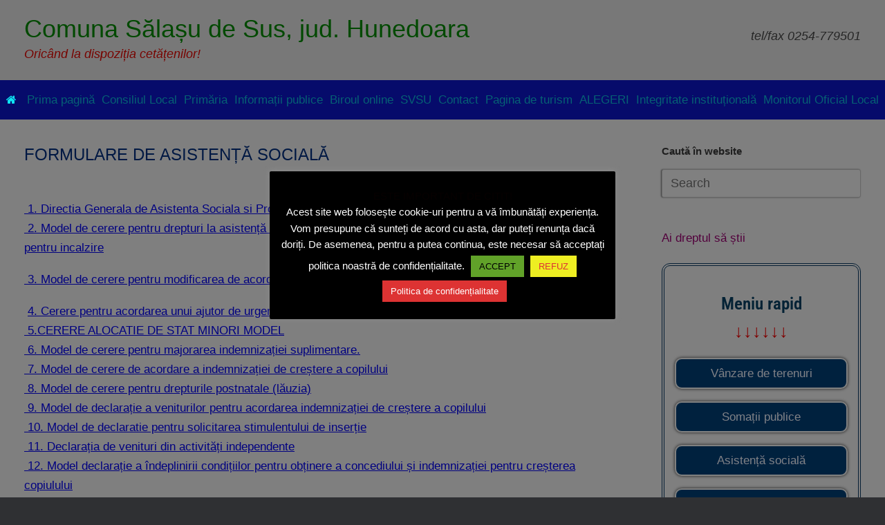

--- FILE ---
content_type: text/html; charset=UTF-8
request_url: https://comuna-salasudesus.ro/formulare-de-asistenta-sociala/
body_size: 109950
content:
<!DOCTYPE html>
<html lang="ro-RO">
<head>
	<meta charset="UTF-8" />
	<meta http-equiv="X-UA-Compatible" content="IE=10" />
	<link rel="profile" href="http://gmpg.org/xfn/11" />
	<link rel="pingback" href="https://comuna-salasudesus.ro/xmlrpc.php" />
	<title>FORMULARE DE ASISTENȚĂ SOCIALĂ &#8211; Comuna Sălașu de Sus, jud. Hunedoara</title>
<link crossorigin data-rocket-preconnect href="https://cdn.userway.org" rel="preconnect">
<meta name='robots' content='max-image-preview:large' />

<link rel="alternate" type="application/rss+xml" title="Comuna Sălașu de Sus, jud. Hunedoara &raquo; Flux" href="https://comuna-salasudesus.ro/feed/" />
<link rel="alternate" type="application/rss+xml" title="Comuna Sălașu de Sus, jud. Hunedoara &raquo; Flux comentarii" href="https://comuna-salasudesus.ro/comments/feed/" />
<link rel="alternate" title="oEmbed (JSON)" type="application/json+oembed" href="https://comuna-salasudesus.ro/wp-json/oembed/1.0/embed?url=https%3A%2F%2Fcomuna-salasudesus.ro%2Fformulare-de-asistenta-sociala%2F" />
<link rel="alternate" title="oEmbed (XML)" type="text/xml+oembed" href="https://comuna-salasudesus.ro/wp-json/oembed/1.0/embed?url=https%3A%2F%2Fcomuna-salasudesus.ro%2Fformulare-de-asistenta-sociala%2F&#038;format=xml" />
<style id='wp-img-auto-sizes-contain-inline-css' type='text/css'>
img:is([sizes=auto i],[sizes^="auto," i]){contain-intrinsic-size:3000px 1500px}
/*# sourceURL=wp-img-auto-sizes-contain-inline-css */
</style>
<link rel='stylesheet' id='formidable-css' href='https://comuna-salasudesus.ro/wp-content/plugins/formidable/css/formidableforms.css?ver=1132329' type='text/css' media='all' />
<style id='wp-emoji-styles-inline-css' type='text/css'>

	img.wp-smiley, img.emoji {
		display: inline !important;
		border: none !important;
		box-shadow: none !important;
		height: 1em !important;
		width: 1em !important;
		margin: 0 0.07em !important;
		vertical-align: -0.1em !important;
		background: none !important;
		padding: 0 !important;
	}
/*# sourceURL=wp-emoji-styles-inline-css */
</style>
<link rel='stylesheet' id='wp-block-library-css' href='https://comuna-salasudesus.ro/wp-includes/css/dist/block-library/style.min.css?ver=6.9' type='text/css' media='all' />
<style id='classic-theme-styles-inline-css' type='text/css'>
/*! This file is auto-generated */
.wp-block-button__link{color:#fff;background-color:#32373c;border-radius:9999px;box-shadow:none;text-decoration:none;padding:calc(.667em + 2px) calc(1.333em + 2px);font-size:1.125em}.wp-block-file__button{background:#32373c;color:#fff;text-decoration:none}
/*# sourceURL=/wp-includes/css/classic-themes.min.css */
</style>
<style id='pdfemb-pdf-embedder-viewer-style-inline-css' type='text/css'>
.wp-block-pdfemb-pdf-embedder-viewer{max-width:none}

/*# sourceURL=https://comuna-salasudesus.ro/wp-content/plugins/pdf-embedder/block/build/style-index.css */
</style>
<link rel='stylesheet' id='awsm-ead-public-css' href='https://comuna-salasudesus.ro/wp-content/plugins/embed-any-document/css/embed-public.min.css?ver=2.7.12' type='text/css' media='all' />
<style id='global-styles-inline-css' type='text/css'>
:root{--wp--preset--aspect-ratio--square: 1;--wp--preset--aspect-ratio--4-3: 4/3;--wp--preset--aspect-ratio--3-4: 3/4;--wp--preset--aspect-ratio--3-2: 3/2;--wp--preset--aspect-ratio--2-3: 2/3;--wp--preset--aspect-ratio--16-9: 16/9;--wp--preset--aspect-ratio--9-16: 9/16;--wp--preset--color--black: #000000;--wp--preset--color--cyan-bluish-gray: #abb8c3;--wp--preset--color--white: #ffffff;--wp--preset--color--pale-pink: #f78da7;--wp--preset--color--vivid-red: #cf2e2e;--wp--preset--color--luminous-vivid-orange: #ff6900;--wp--preset--color--luminous-vivid-amber: #fcb900;--wp--preset--color--light-green-cyan: #7bdcb5;--wp--preset--color--vivid-green-cyan: #00d084;--wp--preset--color--pale-cyan-blue: #8ed1fc;--wp--preset--color--vivid-cyan-blue: #0693e3;--wp--preset--color--vivid-purple: #9b51e0;--wp--preset--gradient--vivid-cyan-blue-to-vivid-purple: linear-gradient(135deg,rgb(6,147,227) 0%,rgb(155,81,224) 100%);--wp--preset--gradient--light-green-cyan-to-vivid-green-cyan: linear-gradient(135deg,rgb(122,220,180) 0%,rgb(0,208,130) 100%);--wp--preset--gradient--luminous-vivid-amber-to-luminous-vivid-orange: linear-gradient(135deg,rgb(252,185,0) 0%,rgb(255,105,0) 100%);--wp--preset--gradient--luminous-vivid-orange-to-vivid-red: linear-gradient(135deg,rgb(255,105,0) 0%,rgb(207,46,46) 100%);--wp--preset--gradient--very-light-gray-to-cyan-bluish-gray: linear-gradient(135deg,rgb(238,238,238) 0%,rgb(169,184,195) 100%);--wp--preset--gradient--cool-to-warm-spectrum: linear-gradient(135deg,rgb(74,234,220) 0%,rgb(151,120,209) 20%,rgb(207,42,186) 40%,rgb(238,44,130) 60%,rgb(251,105,98) 80%,rgb(254,248,76) 100%);--wp--preset--gradient--blush-light-purple: linear-gradient(135deg,rgb(255,206,236) 0%,rgb(152,150,240) 100%);--wp--preset--gradient--blush-bordeaux: linear-gradient(135deg,rgb(254,205,165) 0%,rgb(254,45,45) 50%,rgb(107,0,62) 100%);--wp--preset--gradient--luminous-dusk: linear-gradient(135deg,rgb(255,203,112) 0%,rgb(199,81,192) 50%,rgb(65,88,208) 100%);--wp--preset--gradient--pale-ocean: linear-gradient(135deg,rgb(255,245,203) 0%,rgb(182,227,212) 50%,rgb(51,167,181) 100%);--wp--preset--gradient--electric-grass: linear-gradient(135deg,rgb(202,248,128) 0%,rgb(113,206,126) 100%);--wp--preset--gradient--midnight: linear-gradient(135deg,rgb(2,3,129) 0%,rgb(40,116,252) 100%);--wp--preset--font-size--small: 13px;--wp--preset--font-size--medium: 20px;--wp--preset--font-size--large: 36px;--wp--preset--font-size--x-large: 42px;--wp--preset--spacing--20: 0.44rem;--wp--preset--spacing--30: 0.67rem;--wp--preset--spacing--40: 1rem;--wp--preset--spacing--50: 1.5rem;--wp--preset--spacing--60: 2.25rem;--wp--preset--spacing--70: 3.38rem;--wp--preset--spacing--80: 5.06rem;--wp--preset--shadow--natural: 6px 6px 9px rgba(0, 0, 0, 0.2);--wp--preset--shadow--deep: 12px 12px 50px rgba(0, 0, 0, 0.4);--wp--preset--shadow--sharp: 6px 6px 0px rgba(0, 0, 0, 0.2);--wp--preset--shadow--outlined: 6px 6px 0px -3px rgb(255, 255, 255), 6px 6px rgb(0, 0, 0);--wp--preset--shadow--crisp: 6px 6px 0px rgb(0, 0, 0);}:where(.is-layout-flex){gap: 0.5em;}:where(.is-layout-grid){gap: 0.5em;}body .is-layout-flex{display: flex;}.is-layout-flex{flex-wrap: wrap;align-items: center;}.is-layout-flex > :is(*, div){margin: 0;}body .is-layout-grid{display: grid;}.is-layout-grid > :is(*, div){margin: 0;}:where(.wp-block-columns.is-layout-flex){gap: 2em;}:where(.wp-block-columns.is-layout-grid){gap: 2em;}:where(.wp-block-post-template.is-layout-flex){gap: 1.25em;}:where(.wp-block-post-template.is-layout-grid){gap: 1.25em;}.has-black-color{color: var(--wp--preset--color--black) !important;}.has-cyan-bluish-gray-color{color: var(--wp--preset--color--cyan-bluish-gray) !important;}.has-white-color{color: var(--wp--preset--color--white) !important;}.has-pale-pink-color{color: var(--wp--preset--color--pale-pink) !important;}.has-vivid-red-color{color: var(--wp--preset--color--vivid-red) !important;}.has-luminous-vivid-orange-color{color: var(--wp--preset--color--luminous-vivid-orange) !important;}.has-luminous-vivid-amber-color{color: var(--wp--preset--color--luminous-vivid-amber) !important;}.has-light-green-cyan-color{color: var(--wp--preset--color--light-green-cyan) !important;}.has-vivid-green-cyan-color{color: var(--wp--preset--color--vivid-green-cyan) !important;}.has-pale-cyan-blue-color{color: var(--wp--preset--color--pale-cyan-blue) !important;}.has-vivid-cyan-blue-color{color: var(--wp--preset--color--vivid-cyan-blue) !important;}.has-vivid-purple-color{color: var(--wp--preset--color--vivid-purple) !important;}.has-black-background-color{background-color: var(--wp--preset--color--black) !important;}.has-cyan-bluish-gray-background-color{background-color: var(--wp--preset--color--cyan-bluish-gray) !important;}.has-white-background-color{background-color: var(--wp--preset--color--white) !important;}.has-pale-pink-background-color{background-color: var(--wp--preset--color--pale-pink) !important;}.has-vivid-red-background-color{background-color: var(--wp--preset--color--vivid-red) !important;}.has-luminous-vivid-orange-background-color{background-color: var(--wp--preset--color--luminous-vivid-orange) !important;}.has-luminous-vivid-amber-background-color{background-color: var(--wp--preset--color--luminous-vivid-amber) !important;}.has-light-green-cyan-background-color{background-color: var(--wp--preset--color--light-green-cyan) !important;}.has-vivid-green-cyan-background-color{background-color: var(--wp--preset--color--vivid-green-cyan) !important;}.has-pale-cyan-blue-background-color{background-color: var(--wp--preset--color--pale-cyan-blue) !important;}.has-vivid-cyan-blue-background-color{background-color: var(--wp--preset--color--vivid-cyan-blue) !important;}.has-vivid-purple-background-color{background-color: var(--wp--preset--color--vivid-purple) !important;}.has-black-border-color{border-color: var(--wp--preset--color--black) !important;}.has-cyan-bluish-gray-border-color{border-color: var(--wp--preset--color--cyan-bluish-gray) !important;}.has-white-border-color{border-color: var(--wp--preset--color--white) !important;}.has-pale-pink-border-color{border-color: var(--wp--preset--color--pale-pink) !important;}.has-vivid-red-border-color{border-color: var(--wp--preset--color--vivid-red) !important;}.has-luminous-vivid-orange-border-color{border-color: var(--wp--preset--color--luminous-vivid-orange) !important;}.has-luminous-vivid-amber-border-color{border-color: var(--wp--preset--color--luminous-vivid-amber) !important;}.has-light-green-cyan-border-color{border-color: var(--wp--preset--color--light-green-cyan) !important;}.has-vivid-green-cyan-border-color{border-color: var(--wp--preset--color--vivid-green-cyan) !important;}.has-pale-cyan-blue-border-color{border-color: var(--wp--preset--color--pale-cyan-blue) !important;}.has-vivid-cyan-blue-border-color{border-color: var(--wp--preset--color--vivid-cyan-blue) !important;}.has-vivid-purple-border-color{border-color: var(--wp--preset--color--vivid-purple) !important;}.has-vivid-cyan-blue-to-vivid-purple-gradient-background{background: var(--wp--preset--gradient--vivid-cyan-blue-to-vivid-purple) !important;}.has-light-green-cyan-to-vivid-green-cyan-gradient-background{background: var(--wp--preset--gradient--light-green-cyan-to-vivid-green-cyan) !important;}.has-luminous-vivid-amber-to-luminous-vivid-orange-gradient-background{background: var(--wp--preset--gradient--luminous-vivid-amber-to-luminous-vivid-orange) !important;}.has-luminous-vivid-orange-to-vivid-red-gradient-background{background: var(--wp--preset--gradient--luminous-vivid-orange-to-vivid-red) !important;}.has-very-light-gray-to-cyan-bluish-gray-gradient-background{background: var(--wp--preset--gradient--very-light-gray-to-cyan-bluish-gray) !important;}.has-cool-to-warm-spectrum-gradient-background{background: var(--wp--preset--gradient--cool-to-warm-spectrum) !important;}.has-blush-light-purple-gradient-background{background: var(--wp--preset--gradient--blush-light-purple) !important;}.has-blush-bordeaux-gradient-background{background: var(--wp--preset--gradient--blush-bordeaux) !important;}.has-luminous-dusk-gradient-background{background: var(--wp--preset--gradient--luminous-dusk) !important;}.has-pale-ocean-gradient-background{background: var(--wp--preset--gradient--pale-ocean) !important;}.has-electric-grass-gradient-background{background: var(--wp--preset--gradient--electric-grass) !important;}.has-midnight-gradient-background{background: var(--wp--preset--gradient--midnight) !important;}.has-small-font-size{font-size: var(--wp--preset--font-size--small) !important;}.has-medium-font-size{font-size: var(--wp--preset--font-size--medium) !important;}.has-large-font-size{font-size: var(--wp--preset--font-size--large) !important;}.has-x-large-font-size{font-size: var(--wp--preset--font-size--x-large) !important;}
:where(.wp-block-post-template.is-layout-flex){gap: 1.25em;}:where(.wp-block-post-template.is-layout-grid){gap: 1.25em;}
:where(.wp-block-term-template.is-layout-flex){gap: 1.25em;}:where(.wp-block-term-template.is-layout-grid){gap: 1.25em;}
:where(.wp-block-columns.is-layout-flex){gap: 2em;}:where(.wp-block-columns.is-layout-grid){gap: 2em;}
:root :where(.wp-block-pullquote){font-size: 1.5em;line-height: 1.6;}
/*# sourceURL=global-styles-inline-css */
</style>
<link rel='stylesheet' id='cookie-law-info-css' href='https://comuna-salasudesus.ro/wp-content/plugins/cookie-law-info/legacy/public/css/cookie-law-info-public.css?ver=3.3.9.1' type='text/css' media='all' />
<link rel='stylesheet' id='cookie-law-info-gdpr-css' href='https://comuna-salasudesus.ro/wp-content/plugins/cookie-law-info/legacy/public/css/cookie-law-info-gdpr.css?ver=3.3.9.1' type='text/css' media='all' />
<link rel='stylesheet' id='sow-button-base-css' href='https://comuna-salasudesus.ro/wp-content/plugins/so-widgets-bundle/widgets/button/css/style.css?ver=1.70.4' type='text/css' media='all' />
<link rel='stylesheet' id='sow-button-wire-27595a052b18-css' href='https://comuna-salasudesus.ro/wp-content/uploads/siteorigin-widgets/sow-button-wire-27595a052b18.css?ver=6.9' type='text/css' media='all' />
<link rel='stylesheet' id='sow-button-wire-9c36af247e77-css' href='https://comuna-salasudesus.ro/wp-content/uploads/siteorigin-widgets/sow-button-wire-9c36af247e77.css?ver=6.9' type='text/css' media='all' />
<link rel='stylesheet' id='sow-button-wire-651506b2a901-css' href='https://comuna-salasudesus.ro/wp-content/uploads/siteorigin-widgets/sow-button-wire-651506b2a901.css?ver=6.9' type='text/css' media='all' />
<link rel='stylesheet' id='vantage-style-css' href='https://comuna-salasudesus.ro/wp-content/themes/vantage/style.css?ver=1.20.32' type='text/css' media='all' />
<link rel='stylesheet' id='font-awesome-css' href='https://comuna-salasudesus.ro/wp-content/plugins/elementor/assets/lib/font-awesome/css/font-awesome.min.css?ver=4.7.0' type='text/css' media='all' />
<link rel='stylesheet' id='siteorigin-mobilenav-css' href='https://comuna-salasudesus.ro/wp-content/themes/vantage/inc/mobilenav/css/mobilenav.css?ver=1.20.32' type='text/css' media='all' />
<link rel='stylesheet' id='newsletter-css' href='https://comuna-salasudesus.ro/wp-content/plugins/newsletter/style.css?ver=9.1.1' type='text/css' media='all' />
<link rel='stylesheet' id='elementor-frontend-css' href='https://comuna-salasudesus.ro/wp-content/plugins/elementor/assets/css/frontend.min.css?ver=3.34.3' type='text/css' media='all' />
<link rel='stylesheet' id='eael-general-css' href='https://comuna-salasudesus.ro/wp-content/plugins/essential-addons-for-elementor-lite/assets/front-end/css/view/general.min.css?ver=6.5.9' type='text/css' media='all' />
<!--n2css--><!--n2js--><script type="text/javascript" src="https://comuna-salasudesus.ro/wp-includes/js/tinymce/tinymce.min.js?ver=49110-20250317-tadv-5900" id="wp-tinymce-root-js"></script>
<script type="text/javascript" src="https://comuna-salasudesus.ro/wp-includes/js/tinymce/plugins/compat3x/plugin.min.js?ver=49110-20250317-tadv-5900" id="wp-tinymce-js"></script>
<script type="text/javascript" src="https://comuna-salasudesus.ro/wp-includes/js/jquery/jquery.min.js?ver=3.7.1" id="jquery-core-js"></script>
<script type="text/javascript" src="https://comuna-salasudesus.ro/wp-includes/js/jquery/jquery-migrate.min.js?ver=3.4.1" id="jquery-migrate-js"></script>
<script type="text/javascript" id="cookie-law-info-js-extra">
/* <![CDATA[ */
var Cli_Data = {"nn_cookie_ids":[],"cookielist":[],"non_necessary_cookies":[],"ccpaEnabled":"","ccpaRegionBased":"","ccpaBarEnabled":"","strictlyEnabled":["necessary","obligatoire"],"ccpaType":"gdpr","js_blocking":"","custom_integration":"","triggerDomRefresh":"","secure_cookies":""};
var cli_cookiebar_settings = {"animate_speed_hide":"500","animate_speed_show":"500","background":"#000000","border":"#b1a6a6c2","border_on":"","button_1_button_colour":"#61a229","button_1_button_hover":"#4e8221","button_1_link_colour":"#000000","button_1_as_button":"1","button_1_new_win":"","button_2_button_colour":"#dd3333","button_2_button_hover":"#b12929","button_2_link_colour":"#ffffff","button_2_as_button":"1","button_2_hidebar":"1","button_3_button_colour":"#eeee22","button_3_button_hover":"#bebe1b","button_3_link_colour":"#dd3333","button_3_as_button":"1","button_3_new_win":"","button_4_button_colour":"#dd3333","button_4_button_hover":"#b12929","button_4_link_colour":"#ffffff","button_4_as_button":"1","button_7_button_colour":"#61a229","button_7_button_hover":"#4e8221","button_7_link_colour":"#fff","button_7_as_button":"1","button_7_new_win":"","font_family":"inherit","header_fix":"","notify_animate_hide":"1","notify_animate_show":"","notify_div_id":"#cookie-law-info-bar","notify_position_horizontal":"right","notify_position_vertical":"bottom","scroll_close":"","scroll_close_reload":"","accept_close_reload":"","reject_close_reload":"","showagain_tab":"1","showagain_background":"#fff","showagain_border":"#000","showagain_div_id":"#cookie-law-info-again","showagain_x_position":"100px","text":"#ffffff","show_once_yn":"","show_once":"10000","logging_on":"","as_popup":"","popup_overlay":"1","bar_heading_text":"ESTE IMPORTANT DE CITIT!","cookie_bar_as":"popup","popup_showagain_position":"bottom-right","widget_position":"left"};
var log_object = {"ajax_url":"https://comuna-salasudesus.ro/wp-admin/admin-ajax.php"};
//# sourceURL=cookie-law-info-js-extra
/* ]]> */
</script>
<script type="text/javascript" src="https://comuna-salasudesus.ro/wp-content/plugins/cookie-law-info/legacy/public/js/cookie-law-info-public.js?ver=3.3.9.1" id="cookie-law-info-js"></script>
<script type="text/javascript" id="siteorigin-mobilenav-js-extra">
/* <![CDATA[ */
var mobileNav = {"search":{"url":"https://comuna-salasudesus.ro","placeholder":"Search"},"text":{"navigate":"Meniu","back":"Back","close":"Close"},"nextIconUrl":"https://comuna-salasudesus.ro/wp-content/themes/vantage/inc/mobilenav/images/next.png","mobileMenuClose":"\u003Ci class=\"fa fa-times\"\u003E\u003C/i\u003E"};
//# sourceURL=siteorigin-mobilenav-js-extra
/* ]]> */
</script>
<script type="text/javascript" src="https://comuna-salasudesus.ro/wp-content/themes/vantage/inc/mobilenav/js/mobilenav.min.js?ver=1.20.32" id="siteorigin-mobilenav-js"></script>
<link rel="https://api.w.org/" href="https://comuna-salasudesus.ro/wp-json/" /><link rel="alternate" title="JSON" type="application/json" href="https://comuna-salasudesus.ro/wp-json/wp/v2/posts/4215" /><link rel="EditURI" type="application/rsd+xml" title="RSD" href="https://comuna-salasudesus.ro/xmlrpc.php?rsd" />
<meta name="generator" content="WordPress 6.9" />
<link rel="canonical" href="https://comuna-salasudesus.ro/formulare-de-asistenta-sociala/" />
<link rel='shortlink' href='https://comuna-salasudesus.ro/?p=4215' />
<meta name="viewport" content="width=device-width, initial-scale=1" />			<style type="text/css">
				.so-mobilenav-mobile + * { display: none; }
				@media screen and (max-width: 480px) { .so-mobilenav-mobile + * { display: block; } .so-mobilenav-standard + * { display: none; } .site-navigation #search-icon { display: none; } .has-menu-search .main-navigation ul { margin-right: 0 !important; }
				
								}
			</style>
		<meta name="generator" content="Elementor 3.34.3; features: additional_custom_breakpoints; settings: css_print_method-external, google_font-enabled, font_display-auto">
			<style>
				.e-con.e-parent:nth-of-type(n+4):not(.e-lazyloaded):not(.e-no-lazyload),
				.e-con.e-parent:nth-of-type(n+4):not(.e-lazyloaded):not(.e-no-lazyload) * {
					background-image: none !important;
				}
				@media screen and (max-height: 1024px) {
					.e-con.e-parent:nth-of-type(n+3):not(.e-lazyloaded):not(.e-no-lazyload),
					.e-con.e-parent:nth-of-type(n+3):not(.e-lazyloaded):not(.e-no-lazyload) * {
						background-image: none !important;
					}
				}
				@media screen and (max-height: 640px) {
					.e-con.e-parent:nth-of-type(n+2):not(.e-lazyloaded):not(.e-no-lazyload),
					.e-con.e-parent:nth-of-type(n+2):not(.e-lazyloaded):not(.e-no-lazyload) * {
						background-image: none !important;
					}
				}
			</style>
					<style type="text/css" media="screen">
			#footer-widgets .widget { width: 33.333%; }
			#masthead-widgets .widget { width: 100%; }
		</style>
		<style type="text/css" id="vantage-footer-widgets">#footer-widgets aside { width : 33.333%; }</style> <style type="text/css" id="customizer-css">#masthead.site-header .hgroup .site-title, #masthead.masthead-logo-in-menu .logo > .site-title { font-size: 36px } #masthead.site-header .hgroup .site-title, #masthead.site-header.masthead-logo-in-menu .logo > .site-title { color: #029100 } #masthead .hgroup .site-description, #masthead.masthead-logo-in-menu .site-description { color: #ed0700 } #masthead .hgroup .support-text, #masthead .hgroup .site-description { font-size: 18px } #page-title, article.post .entry-header h1.entry-title, article.page .entry-header h1.entry-title { font-size: 24px } #page-title, article.post .entry-header h1.entry-title, article.page .entry-header h1.entry-title, .woocommerce #page-wrapper .product h1.entry-title { color: #003084 } .entry-content { font-size: 18px } #secondary .widget { font-size: 18px } article.post .entry-header .entry-meta, article.post .entry-categories, article.page .entry-categories { color: #003084 } article.post .entry-header .entry-meta a, article.post .entry-categories a, article.page .entry-categories a { color: #000000 } .entry-content, .entry-summary, #comments .commentlist article .comment-meta a { color: #003084 } .entry-content h1 { font-size: 24px } .entry-content h2 { font-size: 22px } #masthead .hgroup { padding-top: 24px; padding-bottom: 24px } .entry-content a, .entry-content a:visited, article.post .author-box .box-content .author-posts a:hover, #secondary a, #secondary a:visited, #masthead .hgroup a, #masthead .hgroup a:visited, .comment-form .logged-in-as a, .comment-form .logged-in-as a:visited { color: #a30077 } .entry-content a:hover, .textwidget a:hover { text-decoration: underline } .main-navigation ul { text-align: center } .main-navigation, .site-header .shopping-cart-dropdown { background-color: #060b6b } .main-navigation a, .site-header .shopping-cart-link [class^="fa fa-"], .site-header .shopping-cart-dropdown .widget .product_list_widget li.mini_cart_item, .site-header .shopping-cart-dropdown .widget .total { color: #79def7 } .main-navigation ul ul { background-color: #eded9e } .main-navigation ul ul a { color: #0060b5 } .main-navigation ul li:hover > a, .main-navigation ul li.focus > a, #search-icon #search-icon-icon:hover, #search-icon #search-icon-icon:focus, .site-header .shopping-cart-link .shopping-cart-count { background-color: #00eeff } .main-navigation ul li:hover > a, .main-navigation ul li:focus > a, .main-navigation ul li:hover > a [class^="fa fa-"] { color: #0028ba } .main-navigation ul ul li:hover > a { color: #0020b2 } .main-navigation [class^="fa fa-"], .main-navigation .mobile-nav-icon { color: #0ee3f2 } .main-navigation ul li.current-menu-item > a, .main-navigation ul li.current_page_item > a  { background-color: #68c3c9 } .main-navigation ul li.current-menu-item > a, .main-navigation ul li.current-menu-item > a [class^="fa fa-"], .main-navigation ul li.current-page-item > a, .main-navigation ul li.current-page-item > a [class^="fa fa-"] { color: #003d89 } #search-icon .searchform input[name=s] { color: #f4f4f4 } .main-navigation ul li a, #masthead.masthead-logo-in-menu .logo { padding-left: 5px; padding-right: 5px } .main-navigation ul li { font-size: 10px } a.button, button, html input[type="button"], input[type="reset"], input[type="submit"], .post-navigation a, #image-navigation a, article.post .more-link, article.page .more-link, .paging-navigation a, .woocommerce #page-wrapper .button, .woocommerce a.button, .woocommerce .checkout-button, .woocommerce input.button, #infinite-handle span button { text-shadow: none } a.button, button, html input[type="button"], input[type="reset"], input[type="submit"], .post-navigation a, #image-navigation a, article.post .more-link, article.page .more-link, .paging-navigation a, .woocommerce #page-wrapper .button, .woocommerce a.button, .woocommerce .checkout-button, .woocommerce input.button, .woocommerce #respond input#submit.alt, .woocommerce a.button.alt, .woocommerce button.button.alt, .woocommerce input.button.alt, #infinite-handle span { -webkit-box-shadow: none; -moz-box-shadow: none; box-shadow: none } #masthead-widgets .widget .widget-title { color: #000000 } #masthead { background-color: #efefef } #footer-widgets .widget .widget-title { color: #ffffff } #footer-widgets .widget { color: #ffffff } #colophon .widget_nav_menu .menu-item a { border-color: #ffffff } #footer-widgets .widget a, #footer-widgets .widget a:visited { color: #ffffff } #footer-widgets .widget a:hover, #footer-widgets .widget a:focus, #footer-widgets .widget a:active { color: #c9c9c9 } #scroll-to-top { background: #0066bf } </style><meta name="generator" content="AccelerateWP 3.20.0.3-1.1-32" data-wpr-features="wpr_preconnect_external_domains wpr_desktop" /></head>

<body class="wp-singular post-template-default single single-post postid-4215 single-format-standard wp-theme-vantage group-blog responsive layout-full no-js has-sidebar panels-style-force-full page-layout-full-width-sidebar sidebar-position-right mobilenav elementor-default elementor-kit-538">


<div  id="page-wrapper">

	<a class="skip-link screen-reader-text" href="#content">Skip to content</a>

	
	
		<header  id="masthead" class="site-header" role="banner">

	<div  class="hgroup full-container ">

		
			<div class="logo-wrapper">
				<a href="https://comuna-salasudesus.ro/" title="Comuna Sălașu de Sus, jud. Hunedoara" rel="home" class="logo">
					<p class="site-title">Comuna Sălașu de Sus, jud. Hunedoara</p>				</a>
									<p class="site-description">Oricând la dispoziția cetățenilor!</p>
							</div>

			
				<div class="support-text">
					tel/fax 0254-779501				</div>

			
		
	</div><!-- .hgroup.full-container -->

	
<nav class="site-navigation main-navigation primary use-vantage-sticky-menu use-sticky-menu mobile-navigation">

	<div  class="full-container">
				
		<div class="main-navigation-container">
			<div id="so-mobilenav-standard-1" data-id="1" class="so-mobilenav-standard"></div><div class="menu-meniul-principal-container"><ul id="menu-meniul-principal" class="menu"><li id="menu-item-150" class="menu-item menu-item-type-custom menu-item-object-custom menu-item-home menu-item-150"><a href="https://comuna-salasudesus.ro/"><span class="fa fa-home"></span>Prima pagină</a></li>
<li id="menu-item-3460" class="menu-item menu-item-type-post_type menu-item-object-page menu-item-has-children menu-item-3460"><a href="https://comuna-salasudesus.ro/consiliul-local/">Consiliul Local</a>
<ul class="sub-menu">
	<li id="menu-item-3861" class="menu-item menu-item-type-custom menu-item-object-custom menu-item-3861"><a href="https://comuna-salasudesus.ro/consiliul-local/#ROF"><span class="icon"></span>Regulamentul de funcționare</a></li>
	<li id="menu-item-3862" class="menu-item menu-item-type-custom menu-item-object-custom menu-item-3862"><a href="https://comuna-salasudesus.ro/consiliul-local/#convocator"><span class="icon"></span>Convocarea Consiliului Local</a></li>
	<li id="menu-item-3863" class="menu-item menu-item-type-custom menu-item-object-custom menu-item-3863"><a href="https://comuna-salasudesus.ro/consiliul-local/#cl"><span class="icon"></span>Membrii Consiliului Local</a></li>
	<li id="menu-item-3864" class="menu-item menu-item-type-custom menu-item-object-custom menu-item-3864"><a href="https://comuna-salasudesus.ro/consiliul-local/#hcl"><span class="icon"></span>Hotărâri ale Consiliului Local</a></li>
	<li id="menu-item-3865" class="menu-item menu-item-type-custom menu-item-object-custom menu-item-3865"><a href="https://comuna-salasudesus.ro/consiliul-local/#minuta"><span class="icon"></span>Procese-verbale de ședință</a></li>
	<li id="menu-item-3866" class="menu-item menu-item-type-custom menu-item-object-custom menu-item-3866"><a href="https://comuna-salasudesus.ro/consiliul-local/#avere"><span class="icon"></span>Declarații de avere &#038; interese</a></li>
	<li id="menu-item-3867" class="menu-item menu-item-type-custom menu-item-object-custom menu-item-3867"><a href="https://comuna-salasudesus.ro/consiliul-local/#raport"><span class="icon"></span>Raport de activitate consilieri locali</a></li>
</ul>
</li>
<li id="menu-item-2988" class="menu-item menu-item-type-post_type menu-item-object-page menu-item-has-children menu-item-2988"><a href="https://comuna-salasudesus.ro/primaria/">Primăria</a>
<ul class="sub-menu">
	<li id="menu-item-3854" class="menu-item menu-item-type-custom menu-item-object-custom menu-item-3854"><a href="https://comuna-salasudesus.ro/primaria/#regulamente"><span class="icon"></span>Regulamente</a></li>
	<li id="menu-item-3853" class="menu-item menu-item-type-custom menu-item-object-custom menu-item-3853"><a href="https://comuna-salasudesus.ro/primaria/#legislatie"><span class="icon"></span>Legislație</a></li>
	<li id="menu-item-3855" class="menu-item menu-item-type-custom menu-item-object-custom menu-item-3855"><a href="https://comuna-salasudesus.ro/primaria/#conducere"><span class="icon"></span>Conducere</a></li>
	<li id="menu-item-3856" class="menu-item menu-item-type-custom menu-item-object-custom menu-item-3856"><a href="https://comuna-salasudesus.ro/primaria/#audiente"><span class="icon"></span>Audiențe</a></li>
	<li id="menu-item-3857" class="menu-item menu-item-type-custom menu-item-object-custom menu-item-3857"><a href="https://comuna-salasudesus.ro/primaria/#documente"><span class="icon"></span>Documente emise de primărie</a></li>
	<li id="menu-item-3858" class="menu-item menu-item-type-custom menu-item-object-custom menu-item-3858"><a href="https://comuna-salasudesus.ro/primaria/#organigrama"><span class="icon"></span>Organigrama</a></li>
	<li id="menu-item-3859" class="menu-item menu-item-type-custom menu-item-object-custom menu-item-3859"><a href="https://comuna-salasudesus.ro/primaria/#declaratii"><span class="icon"></span>Declarații de avere &#038; interese</a></li>
	<li id="menu-item-3860" class="menu-item menu-item-type-custom menu-item-object-custom menu-item-3860"><a href="https://comuna-salasudesus.ro/primaria/#cariere"><span class="icon"></span>Cariere &#038; posturi vacante</a></li>
</ul>
</li>
<li id="menu-item-1443" class="menu-item menu-item-type-post_type menu-item-object-page menu-item-has-children menu-item-1443"><a href="https://comuna-salasudesus.ro/informatii-publice/">Informații publice</a>
<ul class="sub-menu">
	<li id="menu-item-3833" class="menu-item menu-item-type-custom menu-item-object-custom menu-item-3833"><a href="https://comuna-salasudesus.ro/informatii-publice/#solicitare"><span class="icon"></span>Solicitare informații publice</a></li>
	<li id="menu-item-3846" class="menu-item menu-item-type-custom menu-item-object-custom menu-item-3846"><a href="https://comuna-salasudesus.ro/informatii-publice/#rapoarte"><span class="icon"></span>Rapoarte de acces la informații publice</a></li>
	<li id="menu-item-3834" class="menu-item menu-item-type-custom menu-item-object-custom menu-item-has-children menu-item-3834"><a href="https://comuna-salasudesus.ro/informatii-publice/anunturi-publice/#anunturi_publice"><span class="icon"></span>Anunțuri publice</a>
	<ul class="sub-menu">
		<li id="menu-item-3843" class="menu-item menu-item-type-custom menu-item-object-custom menu-item-3843"><a href="https://comuna-salasudesus.ro/informatii-publice/anunturi-publice/#cariere"><span class="icon"></span>Posturi vacante</a></li>
		<li id="menu-item-3837" class="menu-item menu-item-type-custom menu-item-object-custom menu-item-3837"><a href="https://comuna-salasudesus.ro/informatii-publice/anunturi-publice/#imobiliare"><span class="icon"></span>Vânzare de terenuri</a></li>
		<li id="menu-item-3835" class="menu-item menu-item-type-custom menu-item-object-custom menu-item-3835"><a href="https://comuna-salasudesus.ro/informatii-publice/anunturi-publice/#matrimoniale"><span class="icon"></span>Publicații de căsătorie</a></li>
		<li id="menu-item-3844" class="menu-item menu-item-type-custom menu-item-object-custom menu-item-3844"><a href="https://comuna-salasudesus.ro/informatii-publice/anunturi-publice/#somatii"><span class="icon"></span>Somații publice</a></li>
	</ul>
</li>
	<li id="menu-item-3836" class="menu-item menu-item-type-custom menu-item-object-custom menu-item-3836"><a href="https://comuna-salasudesus.ro/informatii-publice/transparenta-veniturilor/#venituri"><span class="icon"></span>Transparența veniturilor</a></li>
	<li id="menu-item-3839" class="menu-item menu-item-type-custom menu-item-object-custom menu-item-3839"><a href="https://comuna-salasudesus.ro/informatii-publice/bugetul-local-rapoarte-si-studii/#bugetul"><span class="icon"></span>Bugetul local</a></li>
	<li id="menu-item-3838" class="menu-item menu-item-type-custom menu-item-object-custom menu-item-3838"><a href="https://comuna-salasudesus.ro/informatii-publice/bugetul-local-rapoarte-si-studii/#achizitii"><span class="icon"></span>Achiziții publice</a></li>
</ul>
</li>
<li id="menu-item-2103" class="menu-item menu-item-type-post_type menu-item-object-page menu-item-has-children menu-item-2103"><a href="https://comuna-salasudesus.ro/biroul-online/">Biroul online</a>
<ul class="sub-menu">
	<li id="menu-item-3847" class="menu-item menu-item-type-custom menu-item-object-custom menu-item-3847"><a href="https://comuna-salasudesus.ro/biroul-online/#programul"><span class="icon"></span>Solicitare audiențe</a></li>
	<li id="menu-item-3848" class="menu-item menu-item-type-custom menu-item-object-custom menu-item-3848"><a href="https://comuna-salasudesus.ro/biroul-online/actele-necesare/#actele_necesare"><span class="icon"></span>Actele necesare</a></li>
	<li id="menu-item-3849" class="menu-item menu-item-type-custom menu-item-object-custom menu-item-3849"><a href="https://comuna-salasudesus.ro/biroul-online/formulare-online/#formulare"><span class="icon"></span>Formulare</a></li>
	<li id="menu-item-3850" class="menu-item menu-item-type-custom menu-item-object-custom menu-item-3850"><a href="https://comuna-salasudesus.ro/biroul-online/autorizari-si-documente-de-urbanism/#cadastru"><span class="icon"></span>Cadastru &#038; urbanism</a></li>
	<li id="menu-item-3851" class="menu-item menu-item-type-custom menu-item-object-custom menu-item-3851"><a href="https://comuna-salasudesus.ro/biroul-online/stare-civila/#stare_civila"><span class="icon"></span>Stare civilă</a></li>
	<li id="menu-item-3852" class="menu-item menu-item-type-custom menu-item-object-custom menu-item-has-children menu-item-3852"><a href="https://comuna-salasudesus.ro/biroul-online/asistenta-sociala/#asistenta"><span class="icon"></span>Asistență socială</a>
	<ul class="sub-menu">
		<li id="menu-item-7207" class="menu-item menu-item-type-post_type menu-item-object-post menu-item-7207"><a href="https://comuna-salasudesus.ro/prezentare-proiecte-implementate-prin-poad-2014-2020/">Prezentare proiecte implementate prin POAD 2014-2020</a></li>
	</ul>
</li>
</ul>
</li>
<li id="menu-item-624" class="menu-item menu-item-type-post_type menu-item-object-page menu-item-624"><a href="https://comuna-salasudesus.ro/svsu/">SVSU</a></li>
<li id="menu-item-2929" class="menu-item menu-item-type-custom menu-item-object-custom menu-item-2929"><a href="https://comuna-salasudesus.ro/informatii-publice/#compartimentul"><span class="icon"></span>Contact</a></li>
<li id="menu-item-5805" class="menu-item menu-item-type-custom menu-item-object-custom menu-item-5805"><a href="https://retezat-salasu-de-sus.ro"><span class="icon"></span>Pagina de turism</a></li>
<li id="menu-item-6607" class="menu-item menu-item-type-custom menu-item-object-custom menu-item-has-children menu-item-6607"><a href="#"><span class="icon"></span>ALEGERI</a>
<ul class="sub-menu">
	<li id="menu-item-6608" class="menu-item menu-item-type-post_type menu-item-object-page menu-item-6608"><a href="https://comuna-salasudesus.ro/alegerile-pentru-membrii-camerei-deputatilor-si-senatului-romaniei-2024/">Alegerile pentru membrii Camerei Deputaților și Senatului României – 2024</a></li>
	<li id="menu-item-6609" class="menu-item menu-item-type-post_type menu-item-object-page menu-item-6609"><a href="https://comuna-salasudesus.ro/alegerile-pentru-presedintele-romaniei-din-anul-2024/">Alegerile pentru Președintele României din anul 2024</a></li>
	<li id="menu-item-6610" class="menu-item menu-item-type-post_type menu-item-object-page menu-item-6610"><a href="https://comuna-salasudesus.ro/alegeri-9-iunie-2024/">Alegeri 9 iunie 2024</a></li>
</ul>
</li>
<li id="menu-item-7568" class="menu-item menu-item-type-post_type menu-item-object-page menu-item-7568"><a href="https://comuna-salasudesus.ro/integritate-institutionala/">Integritate instituțională</a></li>
<li id="menu-item-145" class="menu-item menu-item-type-custom menu-item-object-custom menu-item-145"><a href="https://comuna-salasudesus.ro/monitorul-oficial-local/"><span class="icon"></span>Monitorul Oficial Local</a></li>
</ul></div><div id="so-mobilenav-mobile-1" data-id="1" class="so-mobilenav-mobile"></div><div class="menu-mobilenav-container"><ul id="mobile-nav-item-wrap-1" class="menu"><li><a href="#" class="mobilenav-main-link" data-id="1"><span class="mobile-nav-icon"></span><span class="mobilenav-main-link-text">Meniu</span></a></li></ul></div>		</div>

					</div>
</nav><!-- .site-navigation .main-navigation -->

</header><!-- #masthead .site-header -->

	
	
	
	
	<div  id="main" class="site-main">
		<div class="full-container">
			
<div id="primary" class="content-area">
	<div id="content" class="site-content" role="main">

		
		
<article id="post-4215" class="post post-4215 type-post status-publish format-standard hentry category-asistenta-sociala category-formulare tag-formulare-editabile">

	<div class="entry-main">

		
					<header class="entry-header">

				
									<h1 class="entry-title">FORMULARE DE ASISTENȚĂ SOCIALĂ</h1>
				
				
			</header><!-- .entry-header -->
		
		<div class="entry-content">
			<div>
<p><br />
<span style="color: #0000ff;"><a style="color: #0000ff;" title="Formularul de Declarație pe propria răspundere pentru pentru acordarea drepturilor prevăzute la art.12 alin. (1) lit. b), e) – g) şi la alin.(2) din Legea nr.448/2006 (doc)" href="https://comuna-salasudesus.ro/wp-content/uploads/2019/11/cerere-alocatie-complementara.pdf" target="_blank" rel="noopener noreferrer"> 1. </a><a style="color: #0000ff;" href="https://www.dgaspchd.ro/index.php/blog/legea-552" target="_blank" rel="noopener">Directia Generala de Asistenta Sociala si Protectia Copilului Hunedoara &#8211; Acte necesare servicii copii</a></span><br />
<span style="color: #0000ff;"><a style="color: #0000ff;" title="Model de cerere pentru drepturi la asistență socială" href="https://www.comuna-salasudesus.ro/wp-content/uploads/2020/11/Anexa-nr-1-la-HG_Anexa-nr-1-la-NM_cerere-mare_vmgasfcald_2017-word-1-2.pdf" target="_blank" rel="noopener"> 2. Model de cerere pentru drepturi la asistență socială : ajutor social/ alocatie pentru sustinerea familiei/ ajutor pentru incalzire</a></span></p>
<p><span style="color: #0000ff;"><a style="color: #0000ff;" title="Model de cerere pentru modificarea de acordare a unor drepturi" href="https://www.comuna-salasudesus.ro/wp-content/uploads/2020/11/Anexa-nr-2-la-HG_Anexa-nr-1a-la-NM_cerere-scurta-word.pdf" target="_blank" rel="noopener"> 3. Model de cerere pentru modificarea de acordare a unor drepturi</a></span></p>
<p><span style="color: #0000ff;"> <a style="color: #0000ff;" title="Cerere pentru acordarea unui ajutor de urgență" href="https://www.comuna-salasudesus.ro/wp-content/uploads/2020/11/Anexa-nr-8-la-HG_Anexa-nr-16-la-NM_cerere-aj-urg-word.pdf" target="_blank" rel="noopener">4. Cerere pentru acordarea unui ajutor de urgență</a></span><br />
<span style="color: #0000ff;"><a style="color: #0000ff;" title="5.CERERE ALOCATIE DE STAT MINORI MODEL" href="https://comuna-salasudesus.ro/wp-content/uploads/2021/01/CERERE-ALOCATIE-DE-STAT-MINORI-MODEL-2018-3.zip" target="_blank" rel="noopener"> 5.CERERE ALOCATIE DE STAT MINORI MODEL </a></span><br />
<span style="color: #0000ff;"><a style="color: #0000ff;" title="Model de cerere pentru majorarea indemnizației suplimentare." href="https://www.comuna-salasudesus.ro/wp-content/uploads/2020/11/cerere-supliment.pdf" target="_blank" rel="noopener"> 6. Model de cerere pentru majorarea indemnizației suplimentare.</a></span><br />
<span style="color: #0000ff;"><a style="color: #0000ff;" title="Model de cerere de acordare a indemnizației de creștere a copilului" href="https://www.comuna-salasudesus.ro/wp-content/uploads/2020/11/cerere_indemnizatie_model_iunie_2016.pdf" target="_blank" rel="noopener"> 7. Model de cerere de acordare a indemnizației de creștere a copilului</a></span><br />
<span style="color: #0000ff;"><a style="color: #0000ff;" title="Model de cerere pentru drepturile postnatale (lăuzia)" href="https://www.comuna-salasudesus.ro/wp-content/uploads/2020/11/declaratia-tip-cu-lauzia.pdf" target="_blank" rel="noopener"> 8. Model de cerere pentru drepturile postnatale (lăuzia)</a></span><br />
<span style="color: #0000ff;"><a style="color: #0000ff;" title="Model de declarație a veniturilor pentru acordarea indemnizației de creștere a copilului" href="https://www.comuna-salasudesus.ro/wp-content/uploads/2020/11/declaratie-tip-indemnizatie.pdf" target="_blank" rel="noopener"> 9. Model de declarație a veniturilor pentru acordarea indemnizației de creștere a copilului</a></span><br />
<span style="color: #0000ff;"><a style="color: #0000ff;" title="Model de declaratie pentru solicitarea stimulentului de inserție" href="https://www.comuna-salasudesus.ro/wp-content/uploads/2020/11/declaratie-tip-stimulent.pdf" target="_blank" rel="noopener"> 10. Model de declaratie pentru solicitarea stimulentului de inserție</a></span><br />
<span style="color: #0000ff;"><a style="color: #0000ff;" title="Declarația de venituri din activități independente" href="https://www.comuna-salasudesus.ro/wp-content/uploads/2020/11/DECLARATIE-VENITURI-INDEPENDENTE.pdf" target="_blank" rel="noopener"> 11. Declarația de venituri din activități independente</a></span><br />
<span style="color: #0000ff;"><a style="color: #0000ff;" title="Model declarație a îndeplinirii condițiilor pentru obținere a concediului și indemnizației pentru creșterea copiulului" href="https://www.comuna-salasudesus.ro/wp-content/uploads/2020/11/Model-adeverinta-anexa-2.pdf" target="_blank" rel="noopener"> 12. Model declarație a îndeplinirii condițiilor pentru obținere a concediului și indemnizației pentru creșterea copiulului</a></span><br />
<span style="color: #0000ff;"><a style="color: #0000ff;" title="Model de cerere pentru acordarea indemnizației de copil" href="https://www.comuna-salasudesus.ro/wp-content/uploads/2020/11/model-cerere-2-luni.pdf" target="_blank" rel="noopener"> 13. Model de cerere pentru acordarea indemnizației de copil</a></span><br />
<span style="color: #0000ff;"><a style="color: #0000ff;" title="Model de solicitare suplimentară de informații (actualizata)" href="https://www.comuna-salasudesus.ro/wp-content/uploads/2020/11/solicitaresuplimentara.actualizata.pdf" target="_blank" rel="noopener"> 14. Model de solicitare suplimentară de informații (actualizata)</a></span></p>
<p><span style="color: #0000ff;"><a style="color: #0000ff;" title="15. Cerere programare vaccin anti- COVID 19" href="https://comuna-salasudesus.ro/wp-content/uploads/2021/02/cerere_vaccinare_MODEL_NOU.docx" target="_blank" rel="noopener"> 15. Cerere programare vaccin anti- COVID 19</a></span></p>
<p><span style="color: #0000ff;"> 16.<a style="color: #0000ff;" title="Cerere acordare alocatie de stat" href="https://comuna-salasudesus.ro/wp-content/uploads/2021/03/1.Cerere-pentru-acordare-alocatie-de-stat-pentru-copil.pdf" target="_blank" rel="noopener"> Cerere acordare alocatie de stat</a></span></p>
<p><span style="color: #0000ff;"> 17. <a style="color: #0000ff;" title="Cerere modificari aferente alocatiei de stat" href="https://comuna-salasudesus.ro/wp-content/uploads/2021/03/2.Cerere-modificari-aferente-alocatiei-de-stat.pdf" target="_blank" rel="noopener">Cerere modificari aferente alocatiei de stat</a></span></p>
<p><span style="color: #0000ff;"> 18. <a style="color: #0000ff;" title="Cerere de transfer alocatie de stat" href="https://comuna-salasudesus.ro/wp-content/uploads/2021/03/3.1Anexa-la-cererea-de-modificari.pdf" target="_blank" rel="noopener">Cerere de transfer alocatie de stat</a></span></p>
<p><span style="color: #0000ff;"> 19. <a style="color: #0000ff;" title="Cerere alocatie de stat tineri peste 18 ani" href="https://comuna-salasudesus.ro/wp-content/uploads/2021/03/3.Cerere-alocatie-de-stat-tineri-peste-18-ani.pdf" target="_blank" rel="noopener">Cerere alocatie de stat tineri peste 18 ani</a></span></p>
<p><span style="color: #0000ff;"><a style="color: #0000ff;" title="Adeverinta angajator - venituri realizate" href="https://comuna-salasudesus.ro/wp-content/uploads/2019/11/2.Model-adeverinta-anexa-2.pdf" target="_blank" rel="noopener"> 20. Adeverinta angajator &#8211; venituri realizate</a></span></p>
<p><span style="color: #0000ff;"> 21. <a style="color: #0000ff;" title="Cerere majorare indemnizatie" href="https://comuna-salasudesus.ro/wp-content/uploads/2019/11/3.1.Cerere-supliment-majorare-indemnizatie-crestere-copil.pdf" target="_blank" rel="noopener">Cerere majorare indemnizatie</a></span></p>
<p><span style="color: #0000ff;"> 22. <a style="color: #0000ff;" title="Declaratie pe proprie raspundere vechime in munca" href="https://comuna-salasudesus.ro/wp-content/uploads/2019/11/3.2.DECLARATIE-PE-PROPRIE-RASPUNDERE-pentru-supliment.pdf" target="_blank" rel="noopener">Declaratie pe proprie raspundere vechime in munca</a></span></p>
<p><span style="color: #0000ff;"> 23. <a style="color: #0000ff;" title="Declaratie solicitare stimulent de insertie" href="https://comuna-salasudesus.ro/wp-content/uploads/2019/11/6.Declaratie-tip-stimulent.pdf" target="_blank" rel="noopener">Declaratie solicitare stimulent de insertie</a></span></p>
<p><span style="color: #0000ff;"> 24. <a style="color: #0000ff;" title="Cerere actualizare modalitate de plata - mandat postal sau cont bancar" href="https://comuna-salasudesus.ro/wp-content/uploads/2019/11/7.Cerere-actualizare-modalitate-plata.pdf" target="_blank" rel="noopener">Cerere actualizare modalitate de plata &#8211; mandat postal sau cont bancar</a></span></p>
<p><span style="color: #0000ff;"> 25. <a style="color: #0000ff;" title="Cerere acordare alocatie de plasament" href="https://comuna-salasudesus.ro/wp-content/uploads/2019/11/1.Cerere-plasament-PAG-1.pdf" target="_blank" rel="noopener">Cerere acordare alocatie de plasament</a></span></p>
<p><span style="color: #0000ff;"> 26.<a style="color: #0000ff;" title="Anexa lista copii aflati in plasament" href="https://comuna-salasudesus.ro/wp-content/uploads/2019/11/2.Cerere-plasament-anexa-PAG-2.pdf" target="_blank" rel="noopener"> Anexa lista copii aflati in plasament</a></span></p>
<p> <span style="color: #0000ff;">27. <a style="color: #0000ff;" title="Cerere Formulare Europene- declaratie pe proprie raspundere ( obtinere adeverinta, suspendare alocatie)" href="https://comuna-salasudesus.ro/wp-content/uploads/2019/11/1.Cerere-completare-formulare-europene_obtinere-adeverinta_suspendare-alocatie.pdf" target="_blank" rel="noopener">Cerere Formulare Europene- declaratie pe proprie raspundere ( obtinere adeverinta, suspendare alocatie)</a></span></p>
<p><span style="color: #0000ff;"> 28.<a style="color: #0000ff;" title="Cerere reluare plata alocatie de stat in Romania" href="https://comuna-salasudesus.ro/wp-content/uploads/2019/11/1.Cerere-completare-formulare-europene_obtinere-adeverinta_suspendare-alocatie.pdf" target="_blank" rel="noopener"> Cerere reluare plata alocatie de stat in Romania</a></span></p>
<p><span style="color: #0000ff;"> 29. <a style="color: #0000ff;" title="SOLICITARE SUPLIMENTARĂ DE INFORMAŢII" href="https://comuna-salasudesus.ro/wp-content/uploads/2019/11/3.Solicitare-suplimentara-de-informatii.pdf" target="_blank" rel="noopener">SOLICITARE SUPLIMENTARĂ DE INFORMAŢII</a></span><br />
Acest formular se utilizează pentru solicitarea alocaţiei de stat pentru copii sau/şi a indemnizaţiei pentru creşterea<br />
copilului , respectiv a stimulentului lunar, pentru unul sau mai mulţi copii. </p>
<p><span style="color: #0000ff;"> 30. <a style="color: #0000ff;" title="Formular European E401" href="https://comuna-salasudesus.ro/wp-content/uploads/2019/11/5.E401.pdf" target="_blank" rel="noopener">Formular European E401</a>, <a style="color: #0000ff;" title="E402" href="https://comuna-salasudesus.ro/wp-content/uploads/2019/11/6.E402.pdf" target="_blank" rel="noopener">E402</a>, <a style="color: #0000ff;" title="E405" href="https://comuna-salasudesus.ro/wp-content/uploads/2019/11/7.E405.pdf" target="_blank" rel="noopener">E405</a> si <a style="color: #0000ff;" title="E411" href="https://comuna-salasudesus.ro/wp-content/uploads/2019/11/8.E411.pdf" target="_blank" rel="noopener">E411</a>. </span></p>
<p><span style="color: #0000ff;"> 31. <a style="color: #0000ff;" title="Cerere acordare indemnizatie pe perioada concediului de acomodare" href="https://comuna-salasudesus.ro/wp-content/uploads/2019/11/1.Cerere-concediu-acomodare.pdf" target="_blank" rel="noopener">Cerere acordare indemnizatie pe perioada concediului de acomodare</a>, <a style="color: #0000ff;" title="documente necesare" href="https://comuna-salasudesus.ro/wp-content/uploads/2019/11/2.Documente-necesare.pdf" target="_blank" rel="noopener">documente necesare</a>. </span></p>
<p><span style="color: #0000ff;"> 32. <a style="color: #0000ff;" title="Cerere acordare indemnizatie de hrana pentru adulti" href="https://comuna-salasudesus.ro/wp-content/uploads/2019/11/1.Cerere-indemnizatie-de-hrana-pentru-adulti.pdf" target="_blank" rel="noopener">Cerere acordare indemnizatie de hrana pentru adulti</a></span></p>
<p><span style="color: #0000ff;"> 33. <a style="color: #0000ff;" title="Cerere acordare indemnizatie de hrana pentru copii" href="https://comuna-salasudesus.ro/wp-content/uploads/2019/11/2.Cerere-indemnizatie-de-hrana-pentru-copii.pdf" target="_blank" rel="noopener">Cerere acordare indemnizatie de hrana pentru copii</a></span></p>
<p><span style="color: #0000ff;"> 34. <a style="color: #0000ff;" title="Cerere mostenitor ridicare de la Oficiul Postal a  prestatiilor sociale cuvenite decedatului" href="https://comuna-salasudesus.ro/wp-content/uploads/2019/11/1Cerere-adeverinta-oficiu-postal.pdf" target="_blank" rel="noopener">Cerere mostenitor ridicare de la Oficiul Postal a  prestatiilor sociale cuvenite decedatului</a></span></p>
<p><span style="color: #0000ff;"> 35. <a style="color: #0000ff;" title="Declaratie pe proprie raspundere mostenitor ridicare prestatii sociale" href="https://comuna-salasudesus.ro/wp-content/uploads/2019/11/2.Declaratie.pdf" target="_blank" rel="noopener">Declaratie pe proprie raspundere mostenitor ridicare prestatii sociale</a></span></p>
<p><span style="color: #0000ff;"> 36. <span style="font-family: georgia, palatino, serif; font-size: 16px;"><a style="color: #0000ff;" title="Cerere acordare restante prestatii sociale pentru persoane cu handicap" href="https://comuna-salasudesus.ro/wp-content/uploads/2019/11/3.Cerere-acordare-restante.pdf" target="_blank" rel="noopener">Cerere acordare restante prestatii sociale pentru persoane cu handicap</a>, <a style="color: #0000ff;" title="acte necesare" href="https://comuna-salasudesus.ro/wp-content/uploads/2019/11/4.Acte-necesare-Handicap.pdf" target="_blank" rel="noopener">acte necesare</a></span></span></p>
<p><span style="font-family: georgia, palatino, serif; font-size: 16px; color: #0000ff;"> 37. <a style="color: #0000ff;" title="Cerere simpla eliberare adreverinta" href="https://comuna-salasudesus.ro/wp-content/uploads/2019/11/5.Cerere-eliberare-adeverinta-simpla.pdf" target="_blank" rel="noopener">Cerere simpla eliberare adreverinta </a></span></p>
<p> <span style="color: #0000ff;">38. <a style="color: #0000ff;" title="Cerere acordare restante prestatii sociale persoana TBC" href="https://comuna-salasudesus.ro/wp-content/uploads/2019/11/3.Cerere-acordare-restante-1.pdf" target="_blank" rel="noopener">Cerere acordare restante prestatii sociale persoana TBC</a>, <a style="color: #0000ff;" title="Declaratie pe proprie raspundere mostenitor ridicare prestatii sociale persoana decedata diagnosticata cu TBC" href="https://comuna-salasudesus.ro/wp-content/uploads/2019/11/2.Declaratie-1.pdf" target="_blank" rel="noopener">Declaratie pe proprie raspundere mostenitor ridicare prestatii sociale persoana decedata diagnosticata cu TBC</a>, <a style="color: #0000ff;" title="acte necesare" href="https://comuna-salasudesus.ro/wp-content/uploads/2019/11/4.Acte-necesare-TBC.pdf" target="_blank" rel="noopener">acte necesare </a></span></p>
<p><span style="color: #0000ff;"> 39. <a style="color: #0000ff;" title="Cerere eliberare adeverinta , fisa plati, decizie" href="https://comuna-salasudesus.ro/wp-content/uploads/2019/11/Cerere-eliberare-adeverintafisa-platiidecizie.pdf" target="_blank" rel="noopener">Cerere eliberare adeverinta , fisa plati, decizie</a></span></p>
<p><span style="color: #0000ff;">40. <a style="color: #0000ff;" title="Descarca documentul aici" href="https://comuna-salasudesus.ro/wp-content/uploads/2022/10/cerere-si-criterii-ajutor-incalzire-lemne.pdf" target="_blank" rel="noopener">Cerere pentru ajutorul de incalzire a locuintei in sezonul rece Noiembrie 2022 &#8211; Martie 2023</a></span></p>
<p>41.<a href="https://comuna-salasudesus.ro/wp-content/uploads/2019/11/Cereri-de-scutire-de-la-plata-rovinietei.pdf" target="_blank" rel="noopener"><span style="background-color: #ffffff; color: #0000ff;"> Cereri pentru scutirea persoanelor cu handicap si asistenti personali de la plata Rovinietei  </span></a></p>
<p><span style="color: #0000ff;">42. <a style="color: #0000ff;" href="https://comuna-salasudesus.ro/wp-content/uploads/2019/11/cerere-vmi.pdf" target="_blank" rel="noopener">CERERE – DECLARAŢIE PE PROPRIA RĂSPUNDERE pentru acordarea unor drepturi de asistenţă socială privind venitul minim de incluziune</a>. <a style="color: #0000ff;" href="https://comuna-salasudesus.ro/wp-content/uploads/2019/11/formular-consimtamant.pdf" target="_blank" rel="noopener">Formular consimtamant colectare date personale. (2024)</a></span></p>
<p>43. <a href="https://www.dgaspchd.ro/index.php/blog/legea-553" target="_blank" rel="noopener"><span style="color: #0000ff;">Directia Generala de Asistenta Sociala si Protectia Copilului Hunedoara &#8211; Acte necesare persoane adulte cu dizabilitati</span> </a></p>
<p>&nbsp;</p>
<p><a href="https://comuna-salasudesus.ro/wp-admin/post.php?post=4215&amp;action=edit">&gt;&gt;&gt; Actualizează lista</a></p>
<p>&nbsp;</p>
</div>
<p><span style="font-size: 16px;"><!-- /wp:post-content --></span></p>
<p><span style="font-size: 16px;"><!-- wp:file {"id":1413,"href":"https://www.comuna-salasudesus.ro/wp-content/uploads/2020/11/Anexa-nr-2-la-HG_Anexa-nr-1a-la-NM_cerere-scurta-word.pdf"} --></span></p>
<p><span style="font-size: 16px;"><!-- /wp:file --></span></p>
<p><span style="font-size: 16px;"><!-- wp:file {"id":1415,"href":"https://www.comuna-salasudesus.ro/wp-content/uploads/2020/11/Anexa-nr-8-la-HG_Anexa-nr-16-la-NM_cerere-aj-urg-word.pdf"} --></span></p>
<p><span style="font-size: 16px;"><!-- /wp:file --></span></p>
<p><span style="font-size: 16px;"><!-- wp:file {"id":1416,"href":"https://www.comuna-salasudesus.ro/wp-content/uploads/2020/11/Cerere-alocatie-de-stat.pdf"} --></span></p>
<p><span style="font-size: 16px;"><!-- /wp:file --></span></p>
<p><span style="font-size: 16px;"><!-- wp:file {"id":1421,"href":"https://www.comuna-salasudesus.ro/wp-content/uploads/2020/11/cerere-supliment.pdf"} --></span></p>
<p><span style="font-size: 16px;"><!-- /wp:file --></span></p>
<p><span style="font-size: 16px;"><!-- wp:file {"id":1422,"href":"https://www.comuna-salasudesus.ro/wp-content/uploads/2020/11/cerere_indemnizatie_model_iunie_2016.pdf"} --></span></p>
<p><span style="font-size: 16px;"><!-- /wp:file --></span></p>
<p><span style="font-size: 16px;"><!-- wp:file {"id":1423,"href":"https://www.comuna-salasudesus.ro/wp-content/uploads/2020/11/declaratia-tip-cu-lauzia.pdf"} --></span></p>
<p><span style="font-size: 16px;"><!-- /wp:file --></span></p>
<p><span style="font-size: 16px;"><!-- wp:file {"id":1424,"href":"https://www.comuna-salasudesus.ro/wp-content/uploads/2020/11/declaratie-tip-indemnizatie.pdf"} --></span></p>
<p><span style="font-size: 16px;"><!-- /wp:file --></span></p>
<p><span style="font-size: 16px;"><!-- wp:file {"id":1425,"href":"https://www.comuna-salasudesus.ro/wp-content/uploads/2020/11/declaratie-tip-stimulent.pdf"} --></span></p>
<p><span style="font-size: 16px;"><!-- /wp:file --></span></p>
<p><span style="font-size: 16px;"><!-- wp:file {"id":1426,"href":"https://www.comuna-salasudesus.ro/wp-content/uploads/2020/11/DECLARATIE-VENITURI-INDEPENDENTE.pdf"} --></span></p>
<p><span style="font-size: 16px;"><!-- /wp:file --></span></p>
<p><span style="font-size: 16px;"><!-- wp:file {"id":1427,"href":"https://www.comuna-salasudesus.ro/wp-content/uploads/2020/11/Model-adeverinta-anexa-2.pdf"} --></span></p>
<p><span style="font-size: 16px;"><!-- /wp:file --></span></p>
<p><span style="font-size: 16px;"><!-- wp:file {"id":1430,"href":"https://www.comuna-salasudesus.ro/wp-content/uploads/2020/11/model-cerere-2-luni.pdf"} --></span></p>
<p><span style="font-size: 16px;"><!-- /wp:file --></span></p>
<p><span style="font-size: 16px;"><!-- wp:file {"id":1431,"href":"https://www.comuna-salasudesus.ro/wp-content/uploads/2020/11/solicitaresuplimentara.actualizata.pdf"} --></span></p>
<p><span style="font-size: 16px;"><!-- /wp:file --></span></p>
<p><span style="font-size: 16px;"><!-- wp:heading --></span></p>
<p><!-- /wp:heading --></p>					</div><!-- .entry-content -->

					<div class="entry-categories">
				Posted in <a href="https://comuna-salasudesus.ro/category/documente-emise-de-primarie/asistenta-sociala/" rel="category tag">Asistență socială</a>, <a href="https://comuna-salasudesus.ro/category/documente-emise-de-primarie/formulare/" rel="category tag">Formulare și adeverințe</a>.			</div>
		
		
		
	</div>

</article><!-- #post-4215 -->

				<nav id="nav-below" class="site-navigation post-navigation">
			<h2 class="assistive-text">Post navigation</h2>

			
				<div class="single-nav-wrapper">
					<div class="nav-previous"><a href="https://comuna-salasudesus.ro/formulare-pentru-urbanism/" rel="prev"><span class="meta-nav">&larr;</span> FORMULARE DE URBANISM</a></div>					<div class="nav-next"><a href="https://comuna-salasudesus.ro/formulare-privind-registrul-agricol/" rel="next">FORMULARE PRIVIND REGISTRUL AGRICOL <span class="meta-nav">&rarr;</span></a></div>				</div>

			
		</nav><!-- #nav-below -->
		
		
		

	</div><!-- #content .site-content -->
</div><!-- #primary .content-area -->


<div id="secondary" class="widget-area" role="complementary">
		<aside id="search-3" class="widget widget_search"><h3 class="widget-title">Caută în website</h3>
<form method="get" class="searchform" action="https://comuna-salasudesus.ro/" role="search">
	<label for="search-form" class="screen-reader-text">Search for:</label>
	<input type="search" name="s" class="field" id="search-form" value="" placeholder="Search"/>
</form>
</aside><aside id="siteorigin-panels-postloop-2" class="widget widget_siteorigin-panels-postloop">
<article id="post-3615" class="post-3615 page type-page status-publish hentry post">

	
	<div class="entry-main">

		
		<header class="entry-header">
			
			<h1 class="entry-title"><a href="https://comuna-salasudesus.ro/back/" title="Permalink to Ai dreptul să știi" rel="bookmark">Ai dreptul să știi</a></h1>

			
		</header><!-- .entry-header -->

					<div class="entry-content">
						<div data-elementor-type="wp-page" data-elementor-id="3615" class="elementor elementor-3615">
						<section class="elementor-section elementor-top-section elementor-element elementor-element-181500a elementor-section-boxed elementor-section-height-default elementor-section-height-default" data-id="181500a" data-element_type="section">
						<div class="elementor-container elementor-column-gap-default">
					<div class="elementor-column elementor-col-100 elementor-top-column elementor-element elementor-element-47085c0" data-id="47085c0" data-element_type="column">
			<div class="elementor-widget-wrap elementor-element-populated">
						<div class="elementor-element elementor-element-248fca4 elementor-widget elementor-widget-text-editor" data-id="248fca4" data-element_type="widget" data-widget_type="text-editor.default">
				<div class="elementor-widget-container">
									<p>Meniu rapid<br /><span style="color: #ff0000;">↓↓↓↓↓↓</span></p>								</div>
				</div>
				<div class="elementor-element elementor-element-fadebf1 elementor-widget elementor-widget-text-editor" data-id="fadebf1" data-element_type="widget" data-widget_type="text-editor.default">
				<div class="elementor-widget-container">
									<p style="text-align: center;"><a class="maxbutton-2 maxbutton maxbutton-meniu-rapid" title="on click" href="https://comuna-salasudesus.ro/informatii-publice/anunturi-publice/#imobiliare"><span class='mb-text'>Vânzare de terenuri</span></a></p>
<p style="text-align: center;"><a class="maxbutton-2 maxbutton maxbutton-meniu-rapid" title="on click" href="https://comuna-salasudesus.ro/informatii-publice/anunturi-publice/#somatii"><span class='mb-text'>Somații publice</span></a></p>
<p style="text-align: center;"><a class="maxbutton-2 maxbutton maxbutton-meniu-rapid" title="on click" href="https://comuna-salasudesus.ro/biroul-online/asistenta-sociala/#asistenta"><span class='mb-text'>Asistență socială</span></a></p>
<p style="text-align: center;"><a class="maxbutton-2 maxbutton maxbutton-meniu-rapid" title="on click" href="https://comuna-salasudesus.ro/biroul-online/stare-civila/#stare_civila"><span class='mb-text'>Stare civilă</span></a></p>
<p style="text-align: center;"><a class="maxbutton-2 maxbutton maxbutton-meniu-rapid" title="on click" href="https://comuna-salasudesus.ro/informatii-publice/anunturi-publice/#matrimoniale"><span class='mb-text'>Publicații de căsătorie</span></a></p>
<p style="text-align: center;"><a class="maxbutton-2 maxbutton maxbutton-meniu-rapid" title="on click" href="https://comuna-salasudesus.ro/informatii-publice/#programul"><span class='mb-text'>Contact &amp; audiențe</span></a></p>
<p style="text-align: center;"><a class="maxbutton-2 maxbutton maxbutton-meniu-rapid" title="on click" href="https://comuna-salasudesus.ro/biroul-online/formulare-online/#formulare"><span class='mb-text'>Formulare online</span></a></p>
<p style="text-align: center;"><a class="maxbutton-2 maxbutton maxbutton-meniu-rapid" title="on click" href="https://comuna-salasudesus.ro/biroul-online/autorizari-si-documente-de-urbanism/#cadastru"><span class='mb-text'>Cadastru &amp; urbanism</span></a></p>
<p style="text-align: center;"><a class="maxbutton-2 maxbutton maxbutton-meniu-rapid" title="on click" href="https://comuna-salasudesus.ro/monitorul-oficial-local/#hcl"><span class='mb-text'>Hotărâri ale Consiliului Local</span></a></p>
<p style="text-align: center;"><a class="maxbutton-2 maxbutton maxbutton-meniu-rapid" title="on click" href="https://comuna-salasudesus.ro/monitorul-oficial-local/documente-emise-de-primarie/#dispozitii"><span class='mb-text'>Dispoziții de primar</span></a></p>
<p style="text-align: center;"><a class="maxbutton-2 maxbutton maxbutton-meniu-rapid" title="on click" href="https://comuna-salasudesus.ro/monitorul-oficial-local/monitor-alte-documente/#dezbatere"><span class='mb-text'>Opiniile cetățenilor</span></a></p>
<p style="text-align: center;"><a class="maxbutton-1 maxbutton maxbutton-monitorul-oficial-local" title="on click" href="https://comuna-salasudesus.ro/monitorul-oficial-local/"><span class='mb-text'>Monitorul Oficial Local</span></a></p>								</div>
				</div>
					</div>
		</div>
					</div>
		</section>
				</div>
																	</div><!-- .entry-content -->
		
		
	</div>

</article><!-- #post-3615 -->
</aside>
		<aside id="recent-posts-2" class="widget widget_recent_entries">
		<h3 class="widget-title">DOCUMENTE RECENTE</h3>
		<ul>
											<li>
					<a href="https://comuna-salasudesus.ro/informare-dgaspc-privind-acordarea-de-bonuri-valorice-pe-suport-electronic/">Informare DGASPC privind acordarea de bonuri valorice pe suport electronic</a>
											<span class="post-date">22 ianuarie 2026</span>
									</li>
											<li>
					<a href="https://comuna-salasudesus.ro/autorizatii-de-construire-desfiintare-emise-in-luna-decembrie-2025/">Autorizatii de construire/desfiintare emise in luna Decembrie 2025</a>
											<span class="post-date">5 ianuarie 2026</span>
									</li>
											<li>
					<a href="https://comuna-salasudesus.ro/certificate-de-urbanism-eliberate-in-luna-decembrie-2025/">Certificate de Urbanism eliberate in luna Decembrie 2025</a>
											<span class="post-date">5 ianuarie 2026</span>
									</li>
											<li>
					<a href="https://comuna-salasudesus.ro/publicatie-casatorie-7/">Publicatie casatorie</a>
											<span class="post-date">30 decembrie 2025</span>
									</li>
											<li>
					<a href="https://comuna-salasudesus.ro/oferta-vanzare-teren-80/">Oferta vanzare teren</a>
											<span class="post-date">22 decembrie 2025</span>
									</li>
											<li>
					<a href="https://comuna-salasudesus.ro/oferta-vanzare-teren-79/">Oferta vanzare teren</a>
											<span class="post-date">19 decembrie 2025</span>
									</li>
											<li>
					<a href="https://comuna-salasudesus.ro/oferta-vanzare-teren-78/">Oferta vanzare teren</a>
											<span class="post-date">19 decembrie 2025</span>
									</li>
											<li>
					<a href="https://comuna-salasudesus.ro/oferta-vanzare-teren-77/">Oferta vanzare teren</a>
											<span class="post-date">19 decembrie 2025</span>
									</li>
											<li>
					<a href="https://comuna-salasudesus.ro/ofeta-vanzare-teren/">Oferta vanzare teren</a>
											<span class="post-date">19 decembrie 2025</span>
									</li>
											<li>
					<a href="https://comuna-salasudesus.ro/oferta-vanzare-teren-76/">Oferta vanzare teren</a>
											<span class="post-date">19 decembrie 2025</span>
									</li>
					</ul>

		</aside><aside id="archives-2" class="widget widget_archive"><h3 class="widget-title">Arhive</h3>		<label class="screen-reader-text" for="archives-dropdown-2">Arhive</label>
		<select id="archives-dropdown-2" name="archive-dropdown">
			
			<option value="">Selectează luna</option>
				<option value='https://comuna-salasudesus.ro/2026/01/'> ianuarie 2026 </option>
	<option value='https://comuna-salasudesus.ro/2025/12/'> decembrie 2025 </option>
	<option value='https://comuna-salasudesus.ro/2025/11/'> noiembrie 2025 </option>
	<option value='https://comuna-salasudesus.ro/2025/10/'> octombrie 2025 </option>
	<option value='https://comuna-salasudesus.ro/2025/09/'> septembrie 2025 </option>
	<option value='https://comuna-salasudesus.ro/2025/08/'> august 2025 </option>
	<option value='https://comuna-salasudesus.ro/2025/07/'> iulie 2025 </option>
	<option value='https://comuna-salasudesus.ro/2025/06/'> iunie 2025 </option>
	<option value='https://comuna-salasudesus.ro/2025/05/'> mai 2025 </option>
	<option value='https://comuna-salasudesus.ro/2025/04/'> aprilie 2025 </option>
	<option value='https://comuna-salasudesus.ro/2025/03/'> martie 2025 </option>
	<option value='https://comuna-salasudesus.ro/2025/02/'> februarie 2025 </option>
	<option value='https://comuna-salasudesus.ro/2025/01/'> ianuarie 2025 </option>
	<option value='https://comuna-salasudesus.ro/2024/11/'> noiembrie 2024 </option>
	<option value='https://comuna-salasudesus.ro/2024/10/'> octombrie 2024 </option>
	<option value='https://comuna-salasudesus.ro/2024/09/'> septembrie 2024 </option>
	<option value='https://comuna-salasudesus.ro/2024/08/'> august 2024 </option>
	<option value='https://comuna-salasudesus.ro/2024/07/'> iulie 2024 </option>
	<option value='https://comuna-salasudesus.ro/2024/06/'> iunie 2024 </option>
	<option value='https://comuna-salasudesus.ro/2024/05/'> mai 2024 </option>
	<option value='https://comuna-salasudesus.ro/2024/04/'> aprilie 2024 </option>
	<option value='https://comuna-salasudesus.ro/2024/03/'> martie 2024 </option>
	<option value='https://comuna-salasudesus.ro/2024/02/'> februarie 2024 </option>
	<option value='https://comuna-salasudesus.ro/2024/01/'> ianuarie 2024 </option>
	<option value='https://comuna-salasudesus.ro/2023/12/'> decembrie 2023 </option>
	<option value='https://comuna-salasudesus.ro/2023/11/'> noiembrie 2023 </option>
	<option value='https://comuna-salasudesus.ro/2023/10/'> octombrie 2023 </option>
	<option value='https://comuna-salasudesus.ro/2023/09/'> septembrie 2023 </option>
	<option value='https://comuna-salasudesus.ro/2023/08/'> august 2023 </option>
	<option value='https://comuna-salasudesus.ro/2023/07/'> iulie 2023 </option>
	<option value='https://comuna-salasudesus.ro/2023/06/'> iunie 2023 </option>
	<option value='https://comuna-salasudesus.ro/2023/05/'> mai 2023 </option>
	<option value='https://comuna-salasudesus.ro/2023/04/'> aprilie 2023 </option>
	<option value='https://comuna-salasudesus.ro/2023/03/'> martie 2023 </option>
	<option value='https://comuna-salasudesus.ro/2023/02/'> februarie 2023 </option>
	<option value='https://comuna-salasudesus.ro/2023/01/'> ianuarie 2023 </option>
	<option value='https://comuna-salasudesus.ro/2022/12/'> decembrie 2022 </option>
	<option value='https://comuna-salasudesus.ro/2022/11/'> noiembrie 2022 </option>
	<option value='https://comuna-salasudesus.ro/2022/10/'> octombrie 2022 </option>
	<option value='https://comuna-salasudesus.ro/2022/08/'> august 2022 </option>
	<option value='https://comuna-salasudesus.ro/2022/07/'> iulie 2022 </option>
	<option value='https://comuna-salasudesus.ro/2022/06/'> iunie 2022 </option>
	<option value='https://comuna-salasudesus.ro/2022/05/'> mai 2022 </option>
	<option value='https://comuna-salasudesus.ro/2022/04/'> aprilie 2022 </option>
	<option value='https://comuna-salasudesus.ro/2022/03/'> martie 2022 </option>
	<option value='https://comuna-salasudesus.ro/2022/02/'> februarie 2022 </option>
	<option value='https://comuna-salasudesus.ro/2022/01/'> ianuarie 2022 </option>
	<option value='https://comuna-salasudesus.ro/2021/12/'> decembrie 2021 </option>
	<option value='https://comuna-salasudesus.ro/2021/11/'> noiembrie 2021 </option>
	<option value='https://comuna-salasudesus.ro/2021/10/'> octombrie 2021 </option>
	<option value='https://comuna-salasudesus.ro/2021/09/'> septembrie 2021 </option>
	<option value='https://comuna-salasudesus.ro/2021/08/'> august 2021 </option>
	<option value='https://comuna-salasudesus.ro/2021/07/'> iulie 2021 </option>
	<option value='https://comuna-salasudesus.ro/2021/06/'> iunie 2021 </option>
	<option value='https://comuna-salasudesus.ro/2021/05/'> mai 2021 </option>
	<option value='https://comuna-salasudesus.ro/2021/04/'> aprilie 2021 </option>
	<option value='https://comuna-salasudesus.ro/2021/03/'> martie 2021 </option>
	<option value='https://comuna-salasudesus.ro/2021/02/'> februarie 2021 </option>
	<option value='https://comuna-salasudesus.ro/2021/01/'> ianuarie 2021 </option>
	<option value='https://comuna-salasudesus.ro/2020/12/'> decembrie 2020 </option>
	<option value='https://comuna-salasudesus.ro/2020/11/'> noiembrie 2020 </option>
	<option value='https://comuna-salasudesus.ro/2020/10/'> octombrie 2020 </option>
	<option value='https://comuna-salasudesus.ro/2020/09/'> septembrie 2020 </option>
	<option value='https://comuna-salasudesus.ro/2020/08/'> august 2020 </option>
	<option value='https://comuna-salasudesus.ro/2020/02/'> februarie 2020 </option>
	<option value='https://comuna-salasudesus.ro/2019/11/'> noiembrie 2019 </option>
	<option value='https://comuna-salasudesus.ro/2019/10/'> octombrie 2019 </option>
	<option value='https://comuna-salasudesus.ro/2015/01/'> ianuarie 2015 </option>

		</select>

			<script type="text/javascript">
/* <![CDATA[ */

( ( dropdownId ) => {
	const dropdown = document.getElementById( dropdownId );
	function onSelectChange() {
		setTimeout( () => {
			if ( 'escape' === dropdown.dataset.lastkey ) {
				return;
			}
			if ( dropdown.value ) {
				document.location.href = dropdown.value;
			}
		}, 250 );
	}
	function onKeyUp( event ) {
		if ( 'Escape' === event.key ) {
			dropdown.dataset.lastkey = 'escape';
		} else {
			delete dropdown.dataset.lastkey;
		}
	}
	function onClick() {
		delete dropdown.dataset.lastkey;
	}
	dropdown.addEventListener( 'keyup', onKeyUp );
	dropdown.addEventListener( 'click', onClick );
	dropdown.addEventListener( 'change', onSelectChange );
})( "archives-dropdown-2" );

//# sourceURL=WP_Widget_Archives%3A%3Awidget
/* ]]> */
</script>
</aside><aside id="categories-2" class="widget widget_categories"><h3 class="widget-title">Categorii de articole</h3><form action="https://comuna-salasudesus.ro" method="get"><label class="screen-reader-text" for="cat">Categorii de articole</label><select  name='cat' id='cat' class='postform'>
	<option value='-1'>Selectează o categorie</option>
	<option class="level-0" value="60">ACTE&nbsp;&nbsp;(23)</option>
	<option class="level-0" value="91">acte necesare&nbsp;&nbsp;(9)</option>
	<option class="level-0" value="99">ALEGERI 9 IUNIE 2024&nbsp;&nbsp;(21)</option>
	<option class="level-1" value="100">&nbsp;&nbsp;&nbsp;Adresa BE, componenta, program&nbsp;&nbsp;(1)</option>
	<option class="level-1" value="101">&nbsp;&nbsp;&nbsp;Anunturi despre alegeri&nbsp;&nbsp;(7)</option>
	<option class="level-1" value="102">&nbsp;&nbsp;&nbsp;Hotarari privind alegerile &amp; alte documente&nbsp;&nbsp;(9)</option>
	<option class="level-1" value="104">&nbsp;&nbsp;&nbsp;Procese-verbale alegeri&nbsp;&nbsp;(5)</option>
	<option class="level-0" value="56">ALEGERI GENERALE 2020&nbsp;&nbsp;(1)</option>
	<option class="level-0" value="105">ALEGERI PREZIDENTIALE SI PARLAMENTARE 2024&nbsp;&nbsp;(7)</option>
	<option class="level-1" value="107">&nbsp;&nbsp;&nbsp;Alegeri parlamentare 2024&nbsp;&nbsp;(3)</option>
	<option class="level-1" value="106">&nbsp;&nbsp;&nbsp;Alegeri prezidentiale 2024&nbsp;&nbsp;(5)</option>
	<option class="level-0" value="32">CONSILIUL LOCAL&nbsp;&nbsp;(4)</option>
	<option class="level-1" value="109">&nbsp;&nbsp;&nbsp;Lista membrilor CL&nbsp;&nbsp;(2)</option>
	<option class="level-1" value="31">&nbsp;&nbsp;&nbsp;Rapoarte de activitate ale consilierilor locali&nbsp;&nbsp;(1)</option>
	<option class="level-1" value="87">&nbsp;&nbsp;&nbsp;ROF Consiliul Local&nbsp;&nbsp;(1)</option>
	<option class="level-0" value="4">DOCUMENTE EMISE DE PRIMĂRIE&nbsp;&nbsp;(82)</option>
	<option class="level-1" value="5">&nbsp;&nbsp;&nbsp;Alte documente administrative&nbsp;&nbsp;(1)</option>
	<option class="level-1" value="6">&nbsp;&nbsp;&nbsp;Asistență socială&nbsp;&nbsp;(33)</option>
	<option class="level-1" value="53">&nbsp;&nbsp;&nbsp;Cadastru&nbsp;&nbsp;(6)</option>
	<option class="level-1" value="7">&nbsp;&nbsp;&nbsp;Documente de urbanism și autorizări de construire&nbsp;&nbsp;(17)</option>
	<option class="level-1" value="55">&nbsp;&nbsp;&nbsp;Formulare și adeverințe&nbsp;&nbsp;(13)</option>
	<option class="level-1" value="8">&nbsp;&nbsp;&nbsp;Probleme ale comunitatii&nbsp;&nbsp;(1)</option>
	<option class="level-1" value="42">&nbsp;&nbsp;&nbsp;Registrul agricol&nbsp;&nbsp;(8)</option>
	<option class="level-1" value="10">&nbsp;&nbsp;&nbsp;Registrul refuzului de semnatură&nbsp;&nbsp;(1)</option>
	<option class="level-1" value="77">&nbsp;&nbsp;&nbsp;Regulamente&nbsp;&nbsp;(3)</option>
	<option class="level-1" value="11">&nbsp;&nbsp;&nbsp;Situația domeniului public&nbsp;&nbsp;(2)</option>
	<option class="level-1" value="54">&nbsp;&nbsp;&nbsp;Social&nbsp;&nbsp;(16)</option>
	<option class="level-1" value="12">&nbsp;&nbsp;&nbsp;Stare civilă&nbsp;&nbsp;(3)</option>
	<option class="level-0" value="46">INFORMAȚII DE CONTACT&nbsp;&nbsp;(7)</option>
	<option class="level-1" value="48">&nbsp;&nbsp;&nbsp;Adresa noastră&nbsp;&nbsp;(1)</option>
	<option class="level-1" value="50">&nbsp;&nbsp;&nbsp;Persoana pt relații cu publicul&nbsp;&nbsp;(1)</option>
	<option class="level-1" value="49">&nbsp;&nbsp;&nbsp;Programul de audiențe&nbsp;&nbsp;(1)</option>
	<option class="level-1" value="47">&nbsp;&nbsp;&nbsp;Programul de lucru&nbsp;&nbsp;(2)</option>
	<option class="level-1" value="76">&nbsp;&nbsp;&nbsp;Reprezentant asistență socială&nbsp;&nbsp;(1)</option>
	<option class="level-0" value="13">INFORMAȚII PUBLICE&nbsp;&nbsp;(382)</option>
	<option class="level-1" value="14">&nbsp;&nbsp;&nbsp;Achiziții publice&nbsp;&nbsp;(3)</option>
	<option class="level-1" value="15">&nbsp;&nbsp;&nbsp;ANUNȚURI&nbsp;&nbsp;(337)</option>
	<option class="level-2" value="16">&nbsp;&nbsp;&nbsp;&nbsp;&nbsp;&nbsp;Anunțuri de convocare la sedinta CL&nbsp;&nbsp;(30)</option>
	<option class="level-2" value="17">&nbsp;&nbsp;&nbsp;&nbsp;&nbsp;&nbsp;Anunturi imobiliare (vanzare terenuri in extravilan)&nbsp;&nbsp;(123)</option>
	<option class="level-2" value="18">&nbsp;&nbsp;&nbsp;&nbsp;&nbsp;&nbsp;Anunturi publice&nbsp;&nbsp;(226)</option>
	<option class="level-2" value="22">&nbsp;&nbsp;&nbsp;&nbsp;&nbsp;&nbsp;Buletin informativ&nbsp;&nbsp;(13)</option>
	<option class="level-2" value="19">&nbsp;&nbsp;&nbsp;&nbsp;&nbsp;&nbsp;Cariere – concurs pe posturi vacante&nbsp;&nbsp;(10)</option>
	<option class="level-2" value="20">&nbsp;&nbsp;&nbsp;&nbsp;&nbsp;&nbsp;Notificări publice și somații&nbsp;&nbsp;(1)</option>
	<option class="level-2" value="21">&nbsp;&nbsp;&nbsp;&nbsp;&nbsp;&nbsp;Publicații de căsătorie&nbsp;&nbsp;(11)</option>
	<option class="level-1" value="23">&nbsp;&nbsp;&nbsp;DECLARAȚII DE AVERE ȘI DE INTERESE&nbsp;&nbsp;(20)</option>
	<option class="level-2" value="24">&nbsp;&nbsp;&nbsp;&nbsp;&nbsp;&nbsp;Declarații avere &amp; interese consilieri locali&nbsp;&nbsp;(4)</option>
	<option class="level-2" value="25">&nbsp;&nbsp;&nbsp;&nbsp;&nbsp;&nbsp;Declarații avere &amp; interese demnitari&nbsp;&nbsp;(3)</option>
	<option class="level-2" value="26">&nbsp;&nbsp;&nbsp;&nbsp;&nbsp;&nbsp;Declarații avere &amp; interese funcționari publici&nbsp;&nbsp;(3)</option>
	<option class="level-2" value="27">&nbsp;&nbsp;&nbsp;&nbsp;&nbsp;&nbsp;Transparența veniturilor salariale&nbsp;&nbsp;(10)</option>
	<option class="level-1" value="28">&nbsp;&nbsp;&nbsp;Execuția bugetară&nbsp;&nbsp;(14)</option>
	<option class="level-1" value="29">&nbsp;&nbsp;&nbsp;RAPOARTE&nbsp;&nbsp;(7)</option>
	<option class="level-2" value="30">&nbsp;&nbsp;&nbsp;&nbsp;&nbsp;&nbsp;Raport aplicare Legea 52/2003&nbsp;&nbsp;(4)</option>
	<option class="level-2" value="33">&nbsp;&nbsp;&nbsp;&nbsp;&nbsp;&nbsp;Raport aplicare Legea 544/2001&nbsp;&nbsp;(2)</option>
	<option class="level-2" value="34">&nbsp;&nbsp;&nbsp;&nbsp;&nbsp;&nbsp;Studii &amp; strategii&nbsp;&nbsp;(1)</option>
	<option class="level-0" value="117">INTEGRITATE INSTITUTIONALA&nbsp;&nbsp;(3)</option>
	<option class="level-1" value="120">&nbsp;&nbsp;&nbsp;Cod etic deontologic conduita&nbsp;&nbsp;(2)</option>
	<option class="level-1" value="124">&nbsp;&nbsp;&nbsp;Declaratia de asumare a agendei de integritate&nbsp;&nbsp;(1)</option>
	<option class="level-1" value="122">&nbsp;&nbsp;&nbsp;Lista cadourilor primite&nbsp;&nbsp;(1)</option>
	<option class="level-1" value="123">&nbsp;&nbsp;&nbsp;Mecanism raportare incalcarea legii&nbsp;&nbsp;(1)</option>
	<option class="level-1" value="118">&nbsp;&nbsp;&nbsp;Planul de integritate&nbsp;&nbsp;(1)</option>
	<option class="level-1" value="121">&nbsp;&nbsp;&nbsp;Raport stadiu implementare integritate&nbsp;&nbsp;(1)</option>
	<option class="level-1" value="119">&nbsp;&nbsp;&nbsp;Situatia incidentelor de integritate&nbsp;&nbsp;(1)</option>
	<option class="level-1" value="125">&nbsp;&nbsp;&nbsp;Studii si materiale informative&nbsp;&nbsp;(1)</option>
	<option class="level-0" value="110">PROIECTE DE DEZVOLTARE&nbsp;&nbsp;(7)</option>
	<option class="level-1" value="112">&nbsp;&nbsp;&nbsp;Comunicate si anunturi&nbsp;&nbsp;(2)</option>
	<option class="level-1" value="111">&nbsp;&nbsp;&nbsp;Descriere proiect&nbsp;&nbsp;(4)</option>
	<option class="level-1" value="113">&nbsp;&nbsp;&nbsp;Documente derulare proiect&nbsp;&nbsp;(2)</option>
	<option class="level-1" value="115">&nbsp;&nbsp;&nbsp;Pagina proiectului&nbsp;&nbsp;(2)</option>
	<option class="level-0" value="45">SVSU&nbsp;&nbsp;(28)</option>
	<option class="level-1" value="51">&nbsp;&nbsp;&nbsp;Averitzări ale SVSU&nbsp;&nbsp;(24)</option>
	<option class="level-1" value="52">&nbsp;&nbsp;&nbsp;Comitetul comunal SVSU&nbsp;&nbsp;(1)</option>
	<option class="level-1" value="85">&nbsp;&nbsp;&nbsp;Șef SVSU&nbsp;&nbsp;(1)</option>
	<option class="level-1" value="86">&nbsp;&nbsp;&nbsp;Situații grave&nbsp;&nbsp;(13)</option>
	<option class="level-0" value="108">TELEFOANE DE URGENTA&nbsp;&nbsp;(1)</option>
	<option class="level-0" value="1">TOATE CATEGORIILE&nbsp;&nbsp;(283)</option>
	<option class="level-0" value="36">TRANSPARENȚA DECIZIONALĂ&nbsp;&nbsp;(102)</option>
	<option class="level-1" value="37">&nbsp;&nbsp;&nbsp;Dezbatere publică&nbsp;&nbsp;(10)</option>
	<option class="level-1" value="38">&nbsp;&nbsp;&nbsp;Dispoziții de primar&nbsp;&nbsp;(51)</option>
	<option class="level-1" value="39">&nbsp;&nbsp;&nbsp;Hotărâri ale Consiliului Local&nbsp;&nbsp;(31)</option>
	<option class="level-1" value="40">&nbsp;&nbsp;&nbsp;Minute și Procese verbale de ședință ale CL&nbsp;&nbsp;(5)</option>
	<option class="level-1" value="58">&nbsp;&nbsp;&nbsp;Proiecte de dispoziții de primar&nbsp;&nbsp;(10)</option>
	<option class="level-1" value="41">&nbsp;&nbsp;&nbsp;Proiecte de Hotărâri ale CL&nbsp;&nbsp;(8)</option>
</select>
</form><script type="text/javascript">
/* <![CDATA[ */

( ( dropdownId ) => {
	const dropdown = document.getElementById( dropdownId );
	function onSelectChange() {
		setTimeout( () => {
			if ( 'escape' === dropdown.dataset.lastkey ) {
				return;
			}
			if ( dropdown.value && parseInt( dropdown.value ) > 0 && dropdown instanceof HTMLSelectElement ) {
				dropdown.parentElement.submit();
			}
		}, 250 );
	}
	function onKeyUp( event ) {
		if ( 'Escape' === event.key ) {
			dropdown.dataset.lastkey = 'escape';
		} else {
			delete dropdown.dataset.lastkey;
		}
	}
	function onClick() {
		delete dropdown.dataset.lastkey;
	}
	dropdown.addEventListener( 'keyup', onKeyUp );
	dropdown.addEventListener( 'click', onClick );
	dropdown.addEventListener( 'change', onSelectChange );
})( "cat" );

//# sourceURL=WP_Widget_Categories%3A%3Awidget
/* ]]> */
</script>
</aside><aside id="siteorigin-panels-postloop-3" class="widget widget_siteorigin-panels-postloop">
<article id="post-3822" class="post-3822 page type-page status-publish hentry post">

	<div class="entry-main">

		
					<header class="entry-header">
													<h1 class="entry-title">112</h1>
							</header><!-- .entry-header -->
		
		<div class="entry-content">
					<div data-elementor-type="wp-page" data-elementor-id="3822" class="elementor elementor-3822">
						<section class="elementor-section elementor-top-section elementor-element elementor-element-ac49be7 elementor-section-boxed elementor-section-height-default elementor-section-height-default" data-id="ac49be7" data-element_type="section" data-settings="{&quot;background_background&quot;:&quot;classic&quot;}">
						<div class="elementor-container elementor-column-gap-default">
					<div class="elementor-column elementor-col-100 elementor-top-column elementor-element elementor-element-219d441" data-id="219d441" data-element_type="column" data-settings="{&quot;background_background&quot;:&quot;classic&quot;}">
			<div class="elementor-widget-wrap elementor-element-populated">
						<div class="elementor-element elementor-element-d3e076b elementor-widget elementor-widget-heading" data-id="d3e076b" data-element_type="widget" data-widget_type="heading.default">
				<div class="elementor-widget-container">
					<h2 class="elementor-heading-title elementor-size-default">APLICAȚIA APEL 112</h2>				</div>
				</div>
				<div class="elementor-element elementor-element-3be8b39 elementor-widget elementor-widget-image" data-id="3be8b39" data-element_type="widget" data-widget_type="image.default">
				<div class="elementor-widget-container">
																<a href="https://play.google.com/store/apps/details?id=ro.sts.apel112&#038;hl=ro" target="_blank">
							<img decoding="async" src="https://comuna-salasudesus.ro/wp-content/uploads/2020/11/apel_112.gif" title="" alt="" loading="lazy" />								</a>
															</div>
				</div>
				<div class="elementor-element elementor-element-d4cc99d elementor-widget elementor-widget-text-editor" data-id="d4cc99d" data-element_type="widget" data-widget_type="text-editor.default">
				<div class="elementor-widget-container">
									<p>Această aplicație este compatibilă cu toate dispozitivele dvs.</p>								</div>
				</div>
					</div>
		</div>
					</div>
		</section>
				</div>
							</div><!-- .entry-content -->

		
	</div>

</article><!-- #post-3822 -->
</aside><aside id="meta-2" class="widget widget_meta"><h3 class="widget-title">Meta</h3>
		<ul>
						<li><a href="https://comuna-salasudesus.ro/wp-login.php">Autentificare</a></li>
			<li><a href="https://comuna-salasudesus.ro/feed/">Flux intrări</a></li>
			<li><a href="https://comuna-salasudesus.ro/comments/feed/">Flux comentarii</a></li>

			<li><a href="https://ro.wordpress.org/">WordPress.org</a></li>
		</ul>

		</aside><aside id="custom_html-2" class="widget_text widget widget_custom_html"><div class="textwidget custom-html-widget"><p>Cum puteți activa cititorul de texte <br />
în browser-ul Google Chrome (<span style="color: #ffff00;"><a style="color: #ffff00;" title="Cum să activăm cititorul de texte în Google Chrome" href="https://chrome.google.com/webstore/detail/read-aloud-a-text-to-spee/hdhinadidafjejdhmfkjgnolgimiaplp" target="_blank" rel="noopener">clic aici</a></span>)</p></div></aside><aside id="newsletterwidget-2" class="widget widget_newsletterwidget"><h3 class="widget-title">Buletin informativ</h3>Acest serviciu vă oferă cele mai recente informații din partea Primăriei și Consiliului Local al Comunei Sălașu de Sus.<div class="tnp tnp-subscription tnp-widget">
<form method="post" action="https://comuna-salasudesus.ro/wp-admin/admin-ajax.php?action=tnp&amp;na=s">
<input type="hidden" name="nr" value="widget">
<input type="hidden" name="nlang" value="">
<div class="tnp-field tnp-field-firstname"><label for="tnp-1">Numele și Prenumele dumneavoastră</label>
<input class="tnp-name" type="text" name="nn" id="tnp-1" value="" placeholder="" required></div>
<div class="tnp-field tnp-field-email"><label for="tnp-2">Email</label>
<input class="tnp-email" type="email" name="ne" id="tnp-2" value="" placeholder="" required></div>
<div class="tnp-field tnp-privacy-field"><label><input type="checkbox" name="ny" required class="tnp-privacy"> <a target="_blank" href="https://comuna-salasudesus.ro/politica-de-confidentialitate/">Continuând, acceptați politica de confidențialitate </a></label></div><div class="tnp-field tnp-field-button" style="text-align: left"><input class="tnp-submit" type="submit" value="Mă abonez" style="">
</div>
</form>
</div>
</aside>	</div><!-- #secondary .widget-area -->

					</div><!-- .full-container -->
	</div><!-- #main .site-main -->

	
	
	<footer id="colophon" class="site-footer" role="contentinfo">

			<div id="footer-widgets" class="full-container">
			<aside id="sow-button-2" class="widget widget_sow-button"><div
			
			class="so-widget-sow-button so-widget-sow-button-wire-27595a052b18"
			
		><div class="ow-button-base ow-button-align-center"
>
			<a
					href="https://comuna-salasudesus.ro/6-2/"
					class="sowb-button ow-icon-placement-left ow-button-hover" 	>
		<span>
			
			Declarația de accesibilitate		</span>
			</a>
	</div>
</div></aside><aside id="sow-button-3" class="widget widget_sow-button"><div
			
			class="so-widget-sow-button so-widget-sow-button-wire-9c36af247e77"
			
		><div class="ow-button-base ow-button-align-center"
>
			<a
					href="https://comuna-salasudesus.ro/gestionarea-datelor-confidentiale/"
					class="sowb-button ow-icon-placement-left ow-button-hover" 	>
		<span>
			
			Gestionarea datelor confidențiale		</span>
			</a>
	</div>
</div></aside><aside id="sow-button-4" class="widget widget_sow-button"><div
			
			class="so-widget-sow-button so-widget-sow-button-wire-651506b2a901"
			
		><div class="ow-button-base ow-button-align-center"
>
			<a
					href="https://comuna-salasudesus.ro/wp-login.php?redirect_to=https%3A%2F%2Fcomuna-salasudesus.ro%2Fwp-admin%2F&#038;reauth=1"
					class="sowb-button ow-icon-placement-left ow-button-hover" 	>
		<span>
			
			ADMINISTRARE WEBSITE		</span>
			</a>
	</div>
</div></aside>		</div><!-- #footer-widgets -->
	
			<div id="site-info">
			<span>Primăria comunei Sălașu de Sus</span><span><a class="privacy-policy-link" href="https://comuna-salasudesus.ro/politica-de-confidentialitate/" rel="privacy-policy">Politică de confidențialitate</a></span>		</div><!-- #site-info -->
	
	<div id="theme-attribution">A <a href="https://siteorigin.com">SiteOrigin</a> Theme</div>
</footer><!-- #colophon .site-footer -->

	
</div><!-- #page-wrapper -->


<script type="speculationrules">
{"prefetch":[{"source":"document","where":{"and":[{"href_matches":"/*"},{"not":{"href_matches":["/wp-*.php","/wp-admin/*","/wp-content/uploads/*","/wp-content/*","/wp-content/plugins/*","/wp-content/themes/vantage/*","/*\\?(.+)"]}},{"not":{"selector_matches":"a[rel~=\"nofollow\"]"}},{"not":{"selector_matches":".no-prefetch, .no-prefetch a"}}]},"eagerness":"conservative"}]}
</script>
<a rel="nofollow" style="display:none" href="https://comuna-salasudesus.ro/?blackhole=55eba06836" title="Do NOT follow this link or you will be banned from the site!">Comuna Sălașu de Sus, jud. Hunedoara</a>
<!--googleoff: all--><div id="cookie-law-info-bar" data-nosnippet="true"><h5 class="cli_messagebar_head">ESTE IMPORTANT DE CITIT!</h5><span>Acest site web folosește cookie-uri pentru a vă îmbunătăți experiența. Vom presupune că sunteți de acord cu asta, dar puteți renunța dacă doriți. De asemenea, pentru a putea continua, este necesar să acceptați politica noastră de confidențialitate. <a role='button' data-cli_action="accept" id="cookie_action_close_header" class="medium cli-plugin-button cli-plugin-main-button cookie_action_close_header cli_action_button wt-cli-accept-btn" style="display:inline-block">ACCEPT</a> <a href="https://google.ro" id="CONSTANT_OPEN_URL" class="medium cli-plugin-button cli-plugin-main-button cookie_action_close_header_reject cli_action_button wt-cli-reject-btn" data-cli_action="reject">REFUZ</a> <a href="https://comuna-salasudesus.ro/politica-de-confidentialitate/" id="CONSTANT_OPEN_URL" class="medium cli-plugin-button cli-plugin-main-link" style="display:inline-block">Politica de confidențialitate</a></span></div><div id="cookie-law-info-again" style="display:none" data-nosnippet="true"><span id="cookie_hdr_showagain">Politica de confidențialitate &amp; cookie-uri</span></div><div class="cli-modal" data-nosnippet="true" id="cliSettingsPopup" tabindex="-1" role="dialog" aria-labelledby="cliSettingsPopup" aria-hidden="true">
  <div class="cli-modal-dialog" role="document">
	<div class="cli-modal-content cli-bar-popup">
		  <button type="button" class="cli-modal-close" id="cliModalClose">
			<svg class="" viewBox="0 0 24 24"><path d="M19 6.41l-1.41-1.41-5.59 5.59-5.59-5.59-1.41 1.41 5.59 5.59-5.59 5.59 1.41 1.41 5.59-5.59 5.59 5.59 1.41-1.41-5.59-5.59z"></path><path d="M0 0h24v24h-24z" fill="none"></path></svg>
			<span class="wt-cli-sr-only">Închide</span>
		  </button>
		  <div class="cli-modal-body">
			<div class="cli-container-fluid cli-tab-container">
	<div class="cli-row">
		<div class="cli-col-12 cli-align-items-stretch cli-px-0">
			<div class="cli-privacy-overview">
				<h4>Prezentare generală a confidențialității</h4>				<div class="cli-privacy-content">
					<div class="cli-privacy-content-text"><p><span style="font-size: 20px">Acest site web folosește cookie-uri pentru a vă îmbunătăți experiența în timp ce navigați prin site. Dintre aceste cookie-uri, cookie-urile clasificate ca fiind necesare sunt stocate în browserul dvs., deoarece sunt esențiale pentru funcționarea funcționalităților de bază ale site-ului web. De asemenea, folosim cookie-uri terțe care ne ajută să analizăm și să înțelegem modul în care utilizați acest site web. Aceste cookie-uri vor fi stocate în browser-ul dvs. numai cu acordul dumneavoastră. De asemenea, aveți opțiunea de a renunța la aceste cookie-uri. Dar renunțarea la unele dintre aceste cookie-uri poate avea un efect asupra experienței dvs. de navigare.</span></p></div>
				</div>
				<a class="cli-privacy-readmore" aria-label="Arată mai mult" role="button" data-readmore-text="Arată mai mult" data-readless-text="Arată mai puțin"></a>			</div>
		</div>
		<div class="cli-col-12 cli-align-items-stretch cli-px-0 cli-tab-section-container">
												<div class="cli-tab-section">
						<div class="cli-tab-header">
							<a role="button" tabindex="0" class="cli-nav-link cli-settings-mobile" data-target="necessary" data-toggle="cli-toggle-tab">
								Necesare							</a>
															<div class="wt-cli-necessary-checkbox">
									<input type="checkbox" class="cli-user-preference-checkbox"  id="wt-cli-checkbox-necessary" data-id="checkbox-necessary" checked="checked"  />
									<label class="form-check-label" for="wt-cli-checkbox-necessary">Necesare</label>
								</div>
								<span class="cli-necessary-caption">Întotdeauna activate</span>
													</div>
						<div class="cli-tab-content">
							<div class="cli-tab-pane cli-fade" data-id="necessary">
								<div class="wt-cli-cookie-description">
									Cookie-urile necesare sunt absolut esențiale pentru ca site-ul web să funcționeze corect. Această categorie include doar cookie-uri care asigură funcționalități de bază și caracteristici de securitate ale site-ului web. Aceste cookie-uri nu stochează nicio informație personală.								</div>
							</div>
						</div>
					</div>
																	<div class="cli-tab-section">
						<div class="cli-tab-header">
							<a role="button" tabindex="0" class="cli-nav-link cli-settings-mobile" data-target="non-necessary" data-toggle="cli-toggle-tab">
								Non-necesare							</a>
															<div class="cli-switch">
									<input type="checkbox" id="wt-cli-checkbox-non-necessary" class="cli-user-preference-checkbox"  data-id="checkbox-non-necessary" />
									<label for="wt-cli-checkbox-non-necessary" class="cli-slider" data-cli-enable="Activate" data-cli-disable="Dezactivate"><span class="wt-cli-sr-only">Non-necesare</span></label>
								</div>
													</div>
						<div class="cli-tab-content">
							<div class="cli-tab-pane cli-fade" data-id="non-necessary">
								<div class="wt-cli-cookie-description">
									Orice cookie-uri care ar putea să nu fie deosebit de necesare pentru funcționarea site-ului web și sunt utilizate în mod special pentru a colecta date personale ale utilizatorilor prin analize, reclame, alte conținuturi încorporate sunt denumite cookie-uri non-necesare. Este obligatoriu să obțineți consimțământul utilizatorului înainte de a rula aceste cookie-uri pe site-ul dvs. web.								</div>
							</div>
						</div>
					</div>
										</div>
	</div>
</div>
		  </div>
		  <div class="cli-modal-footer">
			<div class="wt-cli-element cli-container-fluid cli-tab-container">
				<div class="cli-row">
					<div class="cli-col-12 cli-align-items-stretch cli-px-0">
						<div class="cli-tab-footer wt-cli-privacy-overview-actions">
						
															<a id="wt-cli-privacy-save-btn" role="button" tabindex="0" data-cli-action="accept" class="wt-cli-privacy-btn cli_setting_save_button wt-cli-privacy-accept-btn cli-btn">SALVEAZĂ ȘI ACCEPTĂ</a>
													</div>
						
					</div>
				</div>
			</div>
		</div>
	</div>
  </div>
</div>
<div  class="cli-modal-backdrop cli-fade cli-settings-overlay"></div>
<div  class="cli-modal-backdrop cli-fade cli-popupbar-overlay"></div>
<!--googleon: all--><!--noptimize--><!--email_off--><style type='text/css'>.maxbutton-2.maxbutton.maxbutton-meniu-rapid{position:relative;text-decoration:none;display:inline-block;vertical-align:middle;width:250px;height:45px;border:2px solid #ffffff;border-radius:10px 10px 10px 10px;background-color:#00427c;box-shadow:0px 0px 4px 0px #333333}.maxbutton-2.maxbutton.maxbutton-meniu-rapid:hover{border-color:#001b4f;background-color:#eded78;box-shadow:0px 0px 4px 0px #186799}.maxbutton-2.maxbutton.maxbutton-meniu-rapid .mb-text{color:#ffffff;font-family:Arial;font-size:17px;text-align:center;font-style:normal;font-weight:normal;line-height:1em;box-sizing:border-box;display:block;background-color:unset;padding:12px 0px 0px 0px;text-shadow:0px 0px 0px #004fbf}.maxbutton-2.maxbutton.maxbutton-meniu-rapid:hover .mb-text{color:#001466;text-shadow:0px 0px 0px #333333}@media only screen and (min-width:0px) and (max-width:480px){.maxbutton-2.maxbutton.maxbutton-meniu-rapid{width:90%}.maxbutton-2.maxbutton.maxbutton-meniu-rapid .mb-text{font-size:13px}}
.maxbutton-1.maxbutton.maxbutton-monitorul-oficial-local{position:relative;text-decoration:none;display:inline-block;vertical-align:middle;width:200px;height:35px;border:2px solid #ffffff;border-radius:7px 7px 7px 7px;background-color:#008c12;box-shadow:0px 0px 4px 0px #333333}.maxbutton-1.maxbutton.maxbutton-monitorul-oficial-local:hover{border-color:#008c12;background-color:white;box-shadow:0px 0px 4px 0px #333333}.maxbutton-1.maxbutton.maxbutton-monitorul-oficial-local .mb-text{color:#ffffff;font-family:Arial;font-size:17px;text-align:center;font-style:normal;font-weight:normal;line-height:1em;box-sizing:border-box;display:block;background-color:unset;padding:8px 0px 0px 0px;text-shadow:0px 0px 0px #008c12}.maxbutton-1.maxbutton.maxbutton-monitorul-oficial-local:hover .mb-text{color:#008c12;text-shadow:0px 0px 0px #333333}@media only screen and (min-width:0px) and (max-width:480px){.maxbutton-1.maxbutton.maxbutton-monitorul-oficial-local{width:90%}.maxbutton-1.maxbutton.maxbutton-monitorul-oficial-local .mb-text{font-size:13px}}
</style><!--/email_off--><!--/noptimize-->
<script>
              (function(e){
                  var el = document.createElement('script');
                  el.setAttribute('data-account', 'yl3VILmvaz');
                  el.setAttribute('src', 'https://cdn.userway.org/widget.js');
                  document.body.appendChild(el);
                })();
              </script>		<a href="#" id="scroll-to-top" class="scroll-to-top" title="Back To Top"><span class="vantage-icon-arrow-up"></span></a>
					<script>
				const lazyloadRunObserver = () => {
					const lazyloadBackgrounds = document.querySelectorAll( `.e-con.e-parent:not(.e-lazyloaded)` );
					const lazyloadBackgroundObserver = new IntersectionObserver( ( entries ) => {
						entries.forEach( ( entry ) => {
							if ( entry.isIntersecting ) {
								let lazyloadBackground = entry.target;
								if( lazyloadBackground ) {
									lazyloadBackground.classList.add( 'e-lazyloaded' );
								}
								lazyloadBackgroundObserver.unobserve( entry.target );
							}
						});
					}, { rootMargin: '200px 0px 200px 0px' } );
					lazyloadBackgrounds.forEach( ( lazyloadBackground ) => {
						lazyloadBackgroundObserver.observe( lazyloadBackground );
					} );
				};
				const events = [
					'DOMContentLoaded',
					'elementor/lazyload/observe',
				];
				events.forEach( ( event ) => {
					document.addEventListener( event, lazyloadRunObserver );
				} );
			</script>
			<link rel='stylesheet' id='elementor-post-3615-css' href='https://comuna-salasudesus.ro/wp-content/uploads/elementor/css/post-3615.css?ver=1769469830' type='text/css' media='all' />
<link rel='stylesheet' id='elementor-post-3822-css' href='https://comuna-salasudesus.ro/wp-content/uploads/elementor/css/post-3822.css?ver=1769469830' type='text/css' media='all' />
<link rel='stylesheet' id='widget-heading-css' href='https://comuna-salasudesus.ro/wp-content/plugins/elementor/assets/css/widget-heading.min.css?ver=3.34.3' type='text/css' media='all' />
<link rel='stylesheet' id='widget-image-css' href='https://comuna-salasudesus.ro/wp-content/plugins/elementor/assets/css/widget-image.min.css?ver=3.34.3' type='text/css' media='all' />
<link rel='stylesheet' id='elementor-icons-css' href='https://comuna-salasudesus.ro/wp-content/plugins/elementor/assets/lib/eicons/css/elementor-icons.min.css?ver=5.46.0' type='text/css' media='all' />
<link rel='stylesheet' id='elementor-post-538-css' href='https://comuna-salasudesus.ro/wp-content/uploads/elementor/css/post-538.css?ver=1769469378' type='text/css' media='all' />
<link rel='stylesheet' id='elementor-gf-local-robotocondensed-css' href='https://comuna-salasudesus.ro/wp-content/uploads/elementor/google-fonts/css/robotocondensed.css?ver=1742253276' type='text/css' media='all' />
<link rel='stylesheet' id='elementor-gf-local-roboto-css' href='https://comuna-salasudesus.ro/wp-content/uploads/elementor/google-fonts/css/roboto.css?ver=1742253293' type='text/css' media='all' />
<link rel='stylesheet' id='elementor-gf-local-robotoslab-css' href='https://comuna-salasudesus.ro/wp-content/uploads/elementor/google-fonts/css/robotoslab.css?ver=1742253300' type='text/css' media='all' />
<script type="text/javascript" src="https://comuna-salasudesus.ro/wp-content/plugins/embed-any-document/js/pdfobject.min.js?ver=2.7.12" id="awsm-ead-pdf-object-js"></script>
<script type="text/javascript" id="awsm-ead-public-js-extra">
/* <![CDATA[ */
var eadPublic = [];
//# sourceURL=awsm-ead-public-js-extra
/* ]]> */
</script>
<script type="text/javascript" src="https://comuna-salasudesus.ro/wp-content/plugins/embed-any-document/js/embed-public.min.js?ver=2.7.12" id="awsm-ead-public-js"></script>
<script type="text/javascript" src="https://comuna-salasudesus.ro/wp-content/themes/vantage/js/jquery.flexslider.min.js?ver=2.1" id="jquery-flexslider-js"></script>
<script type="text/javascript" src="https://comuna-salasudesus.ro/wp-content/themes/vantage/js/jquery.touchSwipe.min.js?ver=1.6.6" id="jquery-touchswipe-js"></script>
<script type="text/javascript" id="vantage-main-js-extra">
/* <![CDATA[ */
var vantage = {"fitvids":"1"};
//# sourceURL=vantage-main-js-extra
/* ]]> */
</script>
<script type="text/javascript" src="https://comuna-salasudesus.ro/wp-content/themes/vantage/js/jquery.theme-main.min.js?ver=1.20.32" id="vantage-main-js"></script>
<script type="text/javascript" src="https://comuna-salasudesus.ro/wp-content/themes/vantage/js/jquery.fitvids.min.js?ver=1.0" id="jquery-fitvids-js"></script>
<script type="text/javascript" id="newsletter-js-extra">
/* <![CDATA[ */
var newsletter_data = {"action_url":"https://comuna-salasudesus.ro/wp-admin/admin-ajax.php"};
//# sourceURL=newsletter-js-extra
/* ]]> */
</script>
<script type="text/javascript" src="https://comuna-salasudesus.ro/wp-content/plugins/newsletter/main.js?ver=9.1.1" id="newsletter-js"></script>
<script type="text/javascript" id="eael-general-js-extra">
/* <![CDATA[ */
var localize = {"ajaxurl":"https://comuna-salasudesus.ro/wp-admin/admin-ajax.php","nonce":"06b97f6bed","i18n":{"added":"Added ","compare":"Compare","loading":"Loading..."},"eael_translate_text":{"required_text":"is a required field","invalid_text":"Invalid","billing_text":"Billing","shipping_text":"Shipping","fg_mfp_counter_text":"of"},"page_permalink":"https://comuna-salasudesus.ro/formulare-de-asistenta-sociala/","cart_redirectition":"","cart_page_url":"","el_breakpoints":{"mobile":{"label":"Portret mobil","value":767,"default_value":767,"direction":"max","is_enabled":true},"mobile_extra":{"label":"Peisaj pe mobil","value":880,"default_value":880,"direction":"max","is_enabled":false},"tablet":{"label":"Portret pe tablet\u0103","value":1024,"default_value":1024,"direction":"max","is_enabled":true},"tablet_extra":{"label":"Peisaj pe tablet\u0103","value":1200,"default_value":1200,"direction":"max","is_enabled":false},"laptop":{"label":"Laptop","value":1366,"default_value":1366,"direction":"max","is_enabled":false},"widescreen":{"label":"Ecran lat","value":2400,"default_value":2400,"direction":"min","is_enabled":false}}};
//# sourceURL=eael-general-js-extra
/* ]]> */
</script>
<script type="text/javascript" src="https://comuna-salasudesus.ro/wp-content/plugins/essential-addons-for-elementor-lite/assets/front-end/js/view/general.min.js?ver=6.5.9" id="eael-general-js"></script>
<script type="text/javascript" src="https://comuna-salasudesus.ro/wp-content/plugins/elementor/assets/js/webpack.runtime.min.js?ver=3.34.3" id="elementor-webpack-runtime-js"></script>
<script type="text/javascript" src="https://comuna-salasudesus.ro/wp-content/plugins/elementor/assets/js/frontend-modules.min.js?ver=3.34.3" id="elementor-frontend-modules-js"></script>
<script type="text/javascript" src="https://comuna-salasudesus.ro/wp-includes/js/jquery/ui/core.min.js?ver=1.13.3" id="jquery-ui-core-js"></script>
<script type="text/javascript" id="elementor-frontend-js-extra">
/* <![CDATA[ */
var EAELImageMaskingConfig = {"svg_dir_url":"https://comuna-salasudesus.ro/wp-content/plugins/essential-addons-for-elementor-lite/assets/front-end/img/image-masking/svg-shapes/"};
//# sourceURL=elementor-frontend-js-extra
/* ]]> */
</script>
<script type="text/javascript" id="elementor-frontend-js-before">
/* <![CDATA[ */
var elementorFrontendConfig = {"environmentMode":{"edit":false,"wpPreview":false,"isScriptDebug":false},"i18n":{"shareOnFacebook":"Partajeaz\u0103 pe Facebook","shareOnTwitter":"Partajeaz\u0103 pe Twitter","pinIt":"Partajeaz\u0103 pe Pinterest","download":"Descarc\u0103","downloadImage":"Descarc\u0103 imaginea","fullscreen":"Ecran \u00eentreg","zoom":"M\u0103re\u0219te","share":"Partajeaz\u0103","playVideo":"Ruleaz\u0103 videoul","previous":"Anterioar\u0103","next":"Urm\u0103toare","close":"\u00cenchide","a11yCarouselPrevSlideMessage":"Diapozitivul anterior","a11yCarouselNextSlideMessage":"Diapozitivul urm\u0103tor","a11yCarouselFirstSlideMessage":"Acesta este primul diapozitiv","a11yCarouselLastSlideMessage":"Acesta este ultimul diapozitiv","a11yCarouselPaginationBulletMessage":"Mergi la diapozitiv"},"is_rtl":false,"breakpoints":{"xs":0,"sm":480,"md":768,"lg":1025,"xl":1440,"xxl":1600},"responsive":{"breakpoints":{"mobile":{"label":"Portret mobil","value":767,"default_value":767,"direction":"max","is_enabled":true},"mobile_extra":{"label":"Peisaj pe mobil","value":880,"default_value":880,"direction":"max","is_enabled":false},"tablet":{"label":"Portret pe tablet\u0103","value":1024,"default_value":1024,"direction":"max","is_enabled":true},"tablet_extra":{"label":"Peisaj pe tablet\u0103","value":1200,"default_value":1200,"direction":"max","is_enabled":false},"laptop":{"label":"Laptop","value":1366,"default_value":1366,"direction":"max","is_enabled":false},"widescreen":{"label":"Ecran lat","value":2400,"default_value":2400,"direction":"min","is_enabled":false}},"hasCustomBreakpoints":false},"version":"3.34.3","is_static":false,"experimentalFeatures":{"additional_custom_breakpoints":true,"home_screen":true,"global_classes_should_enforce_capabilities":true,"e_variables":true,"cloud-library":true,"e_opt_in_v4_page":true,"e_interactions":true,"e_editor_one":true,"import-export-customization":true},"urls":{"assets":"https:\/\/comuna-salasudesus.ro\/wp-content\/plugins\/elementor\/assets\/","ajaxurl":"https:\/\/comuna-salasudesus.ro\/wp-admin\/admin-ajax.php","uploadUrl":"https:\/\/comuna-salasudesus.ro\/wp-content\/uploads"},"nonces":{"floatingButtonsClickTracking":"dc2f713572"},"swiperClass":"swiper","settings":{"page":[],"editorPreferences":[]},"kit":{"active_breakpoints":["viewport_mobile","viewport_tablet"],"global_image_lightbox":"yes","lightbox_enable_counter":"yes","lightbox_enable_fullscreen":"yes","lightbox_enable_zoom":"yes","lightbox_enable_share":"yes","lightbox_title_src":"title","lightbox_description_src":"description"},"post":{"id":4215,"title":"FORMULARE%20DE%20ASISTEN%C8%9A%C4%82%20SOCIAL%C4%82%20%E2%80%93%20Comuna%20S%C4%83la%C8%99u%20de%20Sus%2C%20jud.%20Hunedoara","excerpt":"","featuredImage":false}};
//# sourceURL=elementor-frontend-js-before
/* ]]> */
</script>
<script type="text/javascript" src="https://comuna-salasudesus.ro/wp-content/plugins/elementor/assets/js/frontend.min.js?ver=3.34.3" id="elementor-frontend-js"></script>

</body>
</html>

<!-- Performance optimized by AccelerateWP. - Debug: cached@1769478551 -->

--- FILE ---
content_type: text/css; charset=utf-8
request_url: https://comuna-salasudesus.ro/wp-content/uploads/siteorigin-widgets/sow-button-wire-9c36af247e77.css?ver=6.9
body_size: 435
content:
.so-widget-sow-button-wire-9c36af247e77 .ow-button-base {
  zoom: 1;
}
.so-widget-sow-button-wire-9c36af247e77 .ow-button-base:before {
  content: '';
  display: block;
}
.so-widget-sow-button-wire-9c36af247e77 .ow-button-base:after {
  content: '';
  display: table;
  clear: both;
}
@media (max-width: 780px) {
  .so-widget-sow-button-wire-9c36af247e77 .ow-button-base.ow-button-align-center {
    text-align: center;
  }
  .so-widget-sow-button-wire-9c36af247e77 .ow-button-base.ow-button-align-center.ow-button-align-justify .sowb-button {
    display: inline-block;
  }
}
.so-widget-sow-button-wire-9c36af247e77 .ow-button-base .sowb-button {
  -ms-box-sizing: border-box;
  -moz-box-sizing: border-box;
  -webkit-box-sizing: border-box;
  box-sizing: border-box;
  -webkit-border-radius: 0.5em 0.5em 0.5em 0.5em;
  -moz-border-radius: 0.5em 0.5em 0.5em 0.5em;
  border-radius: 0.5em 0.5em 0.5em 0.5em;
  background: transparent;
  border: 2px solid #eeee22;
  color: #eeee22 !important;
  font-size: 1.15em;
  
  padding: 1em;
  text-shadow: 0 1px 0 rgba(0, 0, 0, 0.05);
  width: 300px;
  max-width: 100%;
  padding-inline: 2em;
}
.so-widget-sow-button-wire-9c36af247e77 .ow-button-base .sowb-button.ow-button-hover:active,
.so-widget-sow-button-wire-9c36af247e77 .ow-button-base .sowb-button.ow-button-hover:hover {
  background: #ffffff;
  border-color: #ffffff;
  color: #000000 !important;
}

--- FILE ---
content_type: text/css; charset=utf-8
request_url: https://comuna-salasudesus.ro/wp-content/uploads/elementor/css/post-3822.css?ver=1769469830
body_size: 545
content:
.elementor-3822 .elementor-element.elementor-element-ac49be7{transition:background 0.3s, border 0.3s, border-radius 0.3s, box-shadow 0.3s;}.elementor-3822 .elementor-element.elementor-element-ac49be7 > .elementor-background-overlay{transition:background 0.3s, border-radius 0.3s, opacity 0.3s;}.elementor-3822 .elementor-element.elementor-element-219d441:not(.elementor-motion-effects-element-type-background) > .elementor-widget-wrap, .elementor-3822 .elementor-element.elementor-element-219d441 > .elementor-widget-wrap > .elementor-motion-effects-container > .elementor-motion-effects-layer{background-color:#031A73;}.elementor-3822 .elementor-element.elementor-element-219d441 > .elementor-element-populated{border-style:double;border-width:4px 4px 4px 4px;border-color:#FFFFFF;transition:background 0.3s, border 0.3s, border-radius 0.3s, box-shadow 0.3s;}.elementor-3822 .elementor-element.elementor-element-219d441 > .elementor-element-populated, .elementor-3822 .elementor-element.elementor-element-219d441 > .elementor-element-populated > .elementor-background-overlay, .elementor-3822 .elementor-element.elementor-element-219d441 > .elementor-background-slideshow{border-radius:12px 12px 12px 12px;}.elementor-3822 .elementor-element.elementor-element-219d441 > .elementor-element-populated > .elementor-background-overlay{transition:background 0.3s, border-radius 0.3s, opacity 0.3s;}.elementor-widget-heading .elementor-heading-title{font-family:var( --e-global-typography-primary-font-family ), Sans-serif;font-weight:var( --e-global-typography-primary-font-weight );color:var( --e-global-color-primary );}.elementor-3822 .elementor-element.elementor-element-d3e076b{text-align:center;}.elementor-3822 .elementor-element.elementor-element-d3e076b .elementor-heading-title{color:#D4EAF3;}.elementor-widget-image .widget-image-caption{color:var( --e-global-color-text );font-family:var( --e-global-typography-text-font-family ), Sans-serif;font-weight:var( --e-global-typography-text-font-weight );}.elementor-widget-text-editor{font-family:var( --e-global-typography-text-font-family ), Sans-serif;font-weight:var( --e-global-typography-text-font-weight );color:var( --e-global-color-text );}.elementor-widget-text-editor.elementor-drop-cap-view-stacked .elementor-drop-cap{background-color:var( --e-global-color-primary );}.elementor-widget-text-editor.elementor-drop-cap-view-framed .elementor-drop-cap, .elementor-widget-text-editor.elementor-drop-cap-view-default .elementor-drop-cap{color:var( --e-global-color-primary );border-color:var( --e-global-color-primary );}.elementor-3822 .elementor-element.elementor-element-d4cc99d{text-align:center;color:#C0DFF4;}